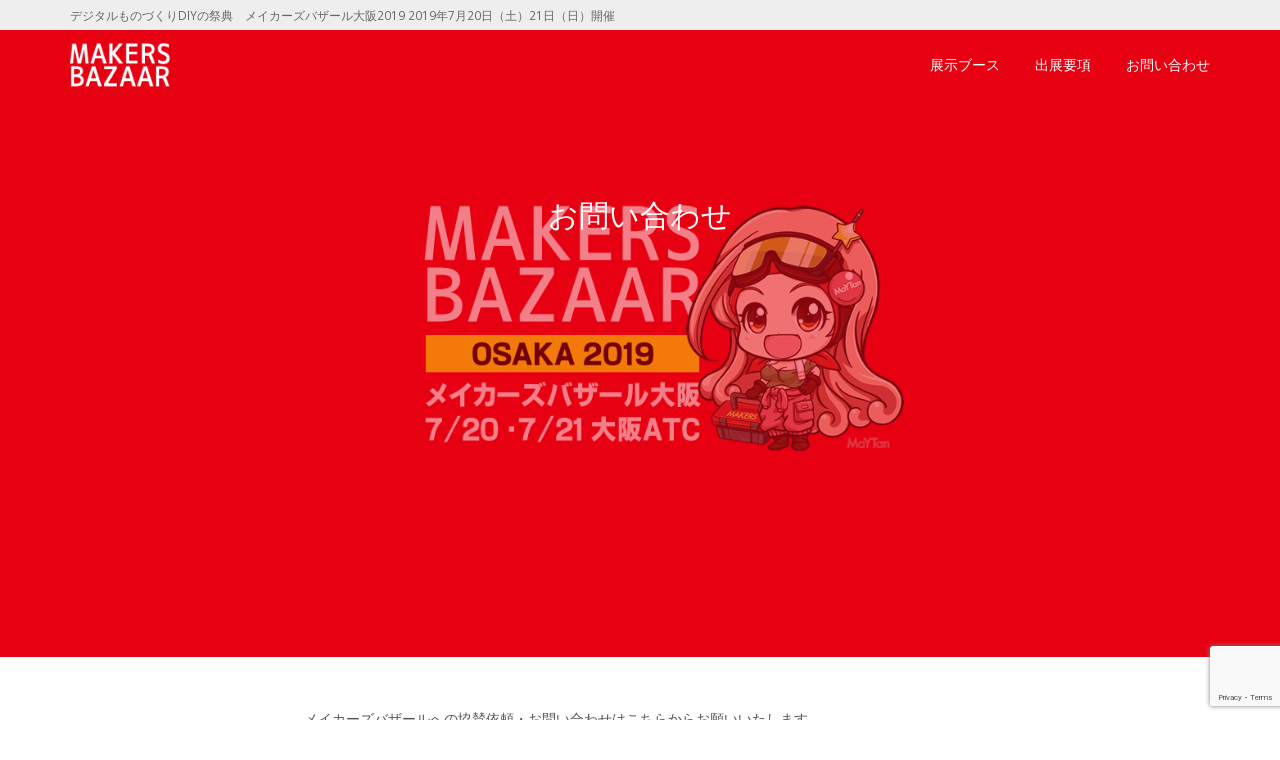

--- FILE ---
content_type: text/html; charset=UTF-8
request_url: https://makersbazaar.jp/contact/
body_size: 10595
content:
<!DOCTYPE html>
<html lang="ja" class="no-js">
<head>
<meta charset="UTF-8">
<meta name="viewport" content="width=device-width">
<meta http-equiv="X-UA-Compatible" content="IE=edge">
<link rel="profile" href="http://gmpg.org/xfn/11">
<link rel="pingback" href="https://makersbazaar.jp/xmlrpc.php">
<!--[if lt IE 9]>
	<script src="https://makersbazaar.jp/wp-content/themes/alchem/js/html5.js"></script>
	<![endif]-->
<title>お問い合わせ &#8211; メイカーズバザール大阪2019</title>
<meta name='robots' content='max-image-preview:large' />
<link rel='dns-prefetch' href='//webfonts.xserver.jp' />
<link rel='dns-prefetch' href='//www.googletagmanager.com' />
<link rel='dns-prefetch' href='//www.google.com' />
<link rel='dns-prefetch' href='//fonts.googleapis.com' />
<link rel='dns-prefetch' href='//s.w.org' />
<link rel='dns-prefetch' href='//v0.wordpress.com' />
<link rel="alternate" type="application/rss+xml" title="メイカーズバザール大阪2019 &raquo; フィード" href="https://makersbazaar.jp/feed/" />
<link rel="alternate" type="application/rss+xml" title="メイカーズバザール大阪2019 &raquo; コメントフィード" href="https://makersbazaar.jp/comments/feed/" />
		<script type="text/javascript">
			window._wpemojiSettings = {"baseUrl":"https:\/\/s.w.org\/images\/core\/emoji\/13.0.1\/72x72\/","ext":".png","svgUrl":"https:\/\/s.w.org\/images\/core\/emoji\/13.0.1\/svg\/","svgExt":".svg","source":{"concatemoji":"https:\/\/makersbazaar.jp\/wp-includes\/js\/wp-emoji-release.min.js?ver=5.7.14"}};
			!function(e,a,t){var n,r,o,i=a.createElement("canvas"),p=i.getContext&&i.getContext("2d");function s(e,t){var a=String.fromCharCode;p.clearRect(0,0,i.width,i.height),p.fillText(a.apply(this,e),0,0);e=i.toDataURL();return p.clearRect(0,0,i.width,i.height),p.fillText(a.apply(this,t),0,0),e===i.toDataURL()}function c(e){var t=a.createElement("script");t.src=e,t.defer=t.type="text/javascript",a.getElementsByTagName("head")[0].appendChild(t)}for(o=Array("flag","emoji"),t.supports={everything:!0,everythingExceptFlag:!0},r=0;r<o.length;r++)t.supports[o[r]]=function(e){if(!p||!p.fillText)return!1;switch(p.textBaseline="top",p.font="600 32px Arial",e){case"flag":return s([127987,65039,8205,9895,65039],[127987,65039,8203,9895,65039])?!1:!s([55356,56826,55356,56819],[55356,56826,8203,55356,56819])&&!s([55356,57332,56128,56423,56128,56418,56128,56421,56128,56430,56128,56423,56128,56447],[55356,57332,8203,56128,56423,8203,56128,56418,8203,56128,56421,8203,56128,56430,8203,56128,56423,8203,56128,56447]);case"emoji":return!s([55357,56424,8205,55356,57212],[55357,56424,8203,55356,57212])}return!1}(o[r]),t.supports.everything=t.supports.everything&&t.supports[o[r]],"flag"!==o[r]&&(t.supports.everythingExceptFlag=t.supports.everythingExceptFlag&&t.supports[o[r]]);t.supports.everythingExceptFlag=t.supports.everythingExceptFlag&&!t.supports.flag,t.DOMReady=!1,t.readyCallback=function(){t.DOMReady=!0},t.supports.everything||(n=function(){t.readyCallback()},a.addEventListener?(a.addEventListener("DOMContentLoaded",n,!1),e.addEventListener("load",n,!1)):(e.attachEvent("onload",n),a.attachEvent("onreadystatechange",function(){"complete"===a.readyState&&t.readyCallback()})),(n=t.source||{}).concatemoji?c(n.concatemoji):n.wpemoji&&n.twemoji&&(c(n.twemoji),c(n.wpemoji)))}(window,document,window._wpemojiSettings);
		</script>
		<style type="text/css">
img.wp-smiley,
img.emoji {
	display: inline !important;
	border: none !important;
	box-shadow: none !important;
	height: 1em !important;
	width: 1em !important;
	margin: 0 .07em !important;
	vertical-align: -0.1em !important;
	background: none !important;
	padding: 0 !important;
}
</style>
	<link rel='stylesheet' id='wp-block-library-css'  href='https://makersbazaar.jp/wp-includes/css/dist/block-library/style.min.css?ver=5.7.14' type='text/css' media='all' />
<style id='wp-block-library-inline-css' type='text/css'>
.has-text-align-justify{text-align:justify;}
</style>
<link rel='stylesheet' id='contact-form-7-css'  href='https://makersbazaar.jp/wp-content/plugins/contact-form-7/includes/css/styles.css?ver=5.4' type='text/css' media='all' />
<link rel='stylesheet' id='font-awesome-css'  href='https://makersbazaar.jp/wp-content/plugins/magee-shortcodes/assets/font-awesome/css/font-awesome.css?ver=4.4.0' type='text/css' media='' />
<link rel='stylesheet' id='bootstrap-css'  href='https://makersbazaar.jp/wp-content/plugins/magee-shortcodes/assets/bootstrap/css/bootstrap.min.css?ver=3.3.4' type='text/css' media='' />
<link rel='stylesheet' id='prettyPhoto-css'  href='https://makersbazaar.jp/wp-content/plugins/magee-shortcodes/assets/css/prettyPhoto.css?ver=5.7.14' type='text/css' media='' />
<link rel='stylesheet' id='classycountdown-css'  href='https://makersbazaar.jp/wp-content/plugins/magee-shortcodes/assets/jquery-countdown/jquery.classycountdown.css?ver=1.1.0' type='text/css' media='' />
<link rel='stylesheet' id='twentytwenty-css'  href='https://makersbazaar.jp/wp-content/plugins/magee-shortcodes/assets/css/twentytwenty.css?ver=5.7.14' type='text/css' media='' />
<link rel='stylesheet' id='audioplayer-css'  href='https://makersbazaar.jp/wp-content/plugins/magee-shortcodes/assets/css/audioplayer.css?ver=5.7.14' type='text/css' media='' />
<link rel='stylesheet' id='weather-icons-css'  href='https://makersbazaar.jp/wp-content/plugins/magee-shortcodes/assets/weathericons/css/weather-icons.min.css?ver=5.7.14' type='text/css' media='' />
<link rel='stylesheet' id='animate-css'  href='https://makersbazaar.jp/wp-content/plugins/magee-shortcodes/assets/css/animate.css?ver=5.7.14' type='text/css' media='' />
<link rel='stylesheet' id='magee-shortcode-css'  href='https://makersbazaar.jp/wp-content/plugins/magee-shortcodes/assets/css/shortcode.css?ver=1.6.0' type='text/css' media='' />
<link rel='stylesheet' id='ewd-ufaq-style-css'  href='https://makersbazaar.jp/wp-content/plugins/ultimate-faqs/css/ewd-ufaq-styles.css?ver=5.7.14' type='text/css' media='all' />
<link rel='stylesheet' id='ewd-ufaq-rrssb-css'  href='https://makersbazaar.jp/wp-content/plugins/ultimate-faqs/css/rrssb-min.css?ver=5.7.14' type='text/css' media='all' />
<link rel='stylesheet' id='alchem-google-fonts-cuprum-Playfair-Display-Dancing-Script-css'  href='//fonts.googleapis.com/css?family=Cuprum%7CPlayfair+Display%7CDancing+Script&#038;ver=5.7.14' type='text/css' media='' />
<link rel='stylesheet' id='alchem-Open-Sans-css'  href='//fonts.googleapis.com/css?family=Open+Sans%3A300%2C400%2C700&#038;ver=5.7.14' type='text/css' media='' />
<link rel='stylesheet' id='alchem-bootstrap-css'  href='https://makersbazaar.jp/wp-content/themes/alchem/plugins/bootstrap/css/bootstrap.css?ver=5.7.14' type='text/css' media='' />
<link rel='stylesheet' id='alchem-font-awesome-css'  href='https://makersbazaar.jp/wp-content/themes/alchem/plugins/font-awesome/css/font-awesome.min.css?ver=4.3.0' type='text/css' media='' />
<link rel='stylesheet' id='alchem-animate-css'  href='https://makersbazaar.jp/wp-content/themes/alchem/plugins/animate.css?ver=5.7.14' type='text/css' media='' />
<link rel='stylesheet' id='alchem-prettyPhoto-css'  href='https://makersbazaar.jp/wp-content/themes/alchem/css/prettyPhoto.css?ver=5.7.14' type='text/css' media='' />
<link rel='stylesheet' id='owl.carousel-css'  href='https://makersbazaar.jp/wp-content/themes/alchem/plugins/owl-carousel/assets/owl.carousel.css?ver=2.2.0' type='text/css' media='' />
<link rel='stylesheet' id='alchem-custom-css'  href='https://makersbazaar.jp/wp-content/themes/alchem/css/custom.css?ver=5.7.14' type='text/css' media='' />
<link rel='stylesheet' id='alchem-customize-css'  href='https://makersbazaar.jp/wp-content/themes/alchem/css/customize.css?ver=5.7.14' type='text/css' media='' />
<link rel='stylesheet' id='alchem-shortcode-css'  href='https://makersbazaar.jp/wp-content/themes/alchem/css/shortcode.css?ver=1.4.7' type='text/css' media='' />
<link rel='stylesheet' id='alchem-woocommerce-css'  href='https://makersbazaar.jp/wp-content/themes/alchem/css/woo.css?ver=5.7.14' type='text/css' media='' />
<link rel='stylesheet' id='alchem-style-css'  href='https://makersbazaar.jp/wp-content/themes/alchem/style.css?ver=5.7.14' type='text/css' media='all' />
<style id='alchem-style-inline-css' type='text/css'>
body{ font-size:14px}#menu-main > li > a > span{ font-size:14px}#menu-main li li a span{ font-size:14px}.breadcrumb-nav span,.breadcrumb-nav a{ font-size:14px}.widget-area .widget-title{ font-size:16px}.footer-widget-area .widget-title{ font-size:16px}h1{ font-size:36px}h2{ font-size:30px}h3{ font-size:24px}h4{ font-size:20px}h5{ font-size:18px}h6{ font-size:16px}.site-tagline{ font-size:14px}.entry-meta li,.entry-meta li a,.entry-meta span{ font-size:14px}.page-title h1{ font-size:30px}.page-title h3{ font-size:14px}.post-pagination li a{ font-size:14px}.fxd-header {
		background-color: rgba(255,255,255,0.5);
		}@media (min-width: 1200px){
			.container {
			  width: 1170pxpx;
			  }
			}
.top-bar{background-color:#eee;}.top-bar{display:block;}.top-bar-info{color:#666666;}.site-name,.site-tagline{display: none;}footer .footer-info-area{background-color:#666666}.fxd-header .site-nav > ul > li a{color:#333333;}.page-title-bar h1,.page-title-bar a,.page-title-bar span{color:#ffffff !important;}.header-style-1 .main-header,.header-style-2 .main-header-bottom{background-color:#e70012;}@media (min-width: 920px) {
							  .main-header .site-nav > ul > li > a {
								padding-top: 0px;
							  }
							  }@media (min-width: 920px) {
							  .main-header .site-nav > ul > li > a{
								  padding-bottom:0px;
								  } 
								  }.fxd-header{background-color: rgba(255,255,255,0.5);}
.fxd-header .site-nav > ul > li > a {font-size:14px;}
.fxd-header img.site-logo{ margin-right:10px;}
.fxd-header img.site-logo{ margin-bottom:10px;}
.site-nav li ul{width:150px}@media screen and (min-width: 919px){
		.main-header .site-nav > ul > li > a{line-height:70px;}

		.site-nav > ul > li a{ border-bottom:2px solid transparent; }

		}@media screen and (max-width: 919px){
	.site-nav-toggle {
		display: block;
	}
	.site-nav {
		display: none;
		width: 100%;
		margin-top: 0;
		background-color: #fff;
	}
	.site-nav > ul > li {
		float: none;
		overflow: hidden;
	}
	.site-nav > ul > li + li {
		margin-left: 0;
	}
	.site-nav > ul > li a {
		line-height: 50px;
	}
	.site-nav > ul > li i {
	line-height: 50px;
    } 
	.site-nav li > ul {
		position: static;
		margin-left: 20px;
		z-index: 999;
		width: auto;
		background-color: transparent;
	}
	.site-nav li ul li > a {
		color: #555;
	}
	.site-nav li ul li:hover > a {
		color: #19cbcf;
	}
	.search-form {
		display: none;
		margin: 25px 0 15px;
	}
	header {
		min-height: 65px;
	}
	.site-logo {
		height: 50px;
	}
	.site-name {
		margin: 0;
		font-size: 24px;
		font-weight: normal;
	}
}.page-title-bar{
background-image: url(https://makersbazaar.jp/wp-content/uploads/2019/05/bg_makerbazzar_o.png);
-webkit-background-size: cover;
								-moz-background-size: cover;
								-o-background-size: cover;
								background-size: cover;
background-repeat:repeat;}
.page-title-bar{
		padding-top:200px;
		padding-bottom:420px;
		}@media (min-width: 992px) {
			 .left-aside .col-main,
		.right-aside .col-main {
			width: 75%;
			 }
.left-aside .col-main {
			left: 25%; 
		}
.left-aside .col-aside-left {
			right: 75%; 
		}
.left-aside .col-aside-left,
		.right-aside .col-aside-right {
			width: 25%;
		   }

		 }@media (min-width: 992px) {
			.both-aside .col-main {
		width: 60%;
	    }
.both-aside .col-aside-left {
			width: 20%;
		}
.both-aside .col-aside-left {
			right: 60%;
		}
.both-aside .col-aside-right {
			width: 20%;
		}
.both-aside .col-main {
			left: 20%; 
		}
.both-aside .col-aside-right {
			width: 20%;
		}

			}.footer-widget-area{

	                           padding-top:60px;

							   padding-bottom:40px;

							   }.footer-info-area{

	                           padding-top:;

							   padding-bottom:;

							   }.footer-sns i {
		color:#c5c7c9
		}.footer-sns a {
		border-radius: 10px;
        -moz-border-radius: 10px;
        -webkit-border-radius: 10px;
		}.carousel-caption,.carousel-caption p{color:#000000;}.carousel-caption h1,
	.carousel-caption h2,
	.carousel-caption h3,
	.carousel-caption h4,
	.carousel-caption h5,
	.carousel-caption h6{color:#000000;}.carousel-caption p{font-size:14px;}.carousel-caption p{text-align:left;}#alchem-home-sections .alchem-home-section-0{
				background-color:#e70012;
				background-image:url();
				padding-top:200px;
				padding-bottom:160px;
				}
#alchem-home-sections .alchem-home-section-0,.alchem-home-section-0 p,.alchem-home-section-0 span,.alchem-home-section-0 h1,.alchem-home-section-0 h2,.alchem-home-section-0 div,.alchem-home-section-0 li,.alchem-home-section-0 i{
				color:#ffffff;
				}
#alchem-home-sections .alchem-home-section-0 a.magee-btn-normal{ color:#ffffff;border-color: #ffffff;}#alchem-home-sections .alchem-home-section-0 .owl-theme .owl-dots .owl-dot.active, #alchem-home-sections .alchem-home-section-0 .owl-theme .owl-dots .owl-dot:hover{background-color:#ffffff;}#alchem-home-sections .alchem-home-section-0 .owl-theme .owl-dots .owl-dot{border: 2px solid #ffffff;}#alchem-home-sections .alchem-home-section-1{
				background-color:;
				background-image:url();
				padding-top:20px;
				padding-bottom:20px;
				}
#alchem-home-sections .alchem-home-section-1,.alchem-home-section-1 p,.alchem-home-section-1 span,.alchem-home-section-1 h1,.alchem-home-section-1 h2,.alchem-home-section-1 div,.alchem-home-section-1 li,.alchem-home-section-1 i{
				color:;
				}
#alchem-home-sections .alchem-home-section-1 a.magee-btn-normal{ color:;border-color: ;}#alchem-home-sections .alchem-home-section-1 .owl-theme .owl-dots .owl-dot.active, #alchem-home-sections .alchem-home-section-1 .owl-theme .owl-dots .owl-dot:hover{background-color:;}#alchem-home-sections .alchem-home-section-1 .owl-theme .owl-dots .owl-dot{border: 2px solid ;}#alchem-home-sections .alchem-home-section-3{
				background-color:#f1f0eb;
				background-image:url();
				padding-top:50px;
				padding-bottom:50px;
				}
#alchem-home-sections .alchem-home-section-3,.alchem-home-section-3 p,.alchem-home-section-3 span,.alchem-home-section-3 h1,.alchem-home-section-3 h2,.alchem-home-section-3 div,.alchem-home-section-3 li,.alchem-home-section-3 i{
				color:;
				}
#alchem-home-sections .alchem-home-section-3 a.magee-btn-normal{ color:;border-color: ;}#alchem-home-sections .alchem-home-section-3 .owl-theme .owl-dots .owl-dot.active, #alchem-home-sections .alchem-home-section-3 .owl-theme .owl-dots .owl-dot:hover{background-color:;}#alchem-home-sections .alchem-home-section-3 .owl-theme .owl-dots .owl-dot{border: 2px solid ;}#alchem-home-sections .alchem-home-section-4{
				background-color:#ffffff;
				background-image:url();
				padding-top:60px;
				padding-bottom:50px;
				}
#alchem-home-sections .alchem-home-section-4,.alchem-home-section-4 p,.alchem-home-section-4 span,.alchem-home-section-4 h1,.alchem-home-section-4 h2,.alchem-home-section-4 div,.alchem-home-section-4 li,.alchem-home-section-4 i{
				color:#000000;
				}
#alchem-home-sections .alchem-home-section-4 a.magee-btn-normal{ color:#000000;border-color: #000000;}#alchem-home-sections .alchem-home-section-4 .owl-theme .owl-dots .owl-dot.active, #alchem-home-sections .alchem-home-section-4 .owl-theme .owl-dots .owl-dot:hover{background-color:#000000;}#alchem-home-sections .alchem-home-section-4 .owl-theme .owl-dots .owl-dot{border: 2px solid #000000;}#alchem-home-sections .alchem-home-section-9{
				background-color:#ffffff;
				background-image:url();
				padding-top:20px;
				padding-bottom:30px;
				}
#alchem-home-sections .alchem-home-section-9,.alchem-home-section-9 p,.alchem-home-section-9 span,.alchem-home-section-9 h1,.alchem-home-section-9 h2,.alchem-home-section-9 div,.alchem-home-section-9 li,.alchem-home-section-9 i{
				color:#ffffff;
				}
#alchem-home-sections .alchem-home-section-9 a.magee-btn-normal{ color:#ffffff;border-color: #ffffff;}#alchem-home-sections .alchem-home-section-9 .owl-theme .owl-dots .owl-dot.active, #alchem-home-sections .alchem-home-section-9 .owl-theme .owl-dots .owl-dot:hover{background-color:#ffffff;}#alchem-home-sections .alchem-home-section-9 .owl-theme .owl-dots .owl-dot{border: 2px solid #ffffff;}#alchem-home-sections .alchem-home-section-10{
				background-color:#dd0000;
				background-image:url();
				padding-top:50px;
				padding-bottom:50px;
				}
#alchem-home-sections .alchem-home-section-10,.alchem-home-section-10 p,.alchem-home-section-10 span,.alchem-home-section-10 h1,.alchem-home-section-10 h2,.alchem-home-section-10 div,.alchem-home-section-10 li,.alchem-home-section-10 i{
				color:#ffffff;
				}
#alchem-home-sections .alchem-home-section-10 a.magee-btn-normal{ color:#ffffff;border-color: #ffffff;}#alchem-home-sections .alchem-home-section-10 .owl-theme .owl-dots .owl-dot.active, #alchem-home-sections .alchem-home-section-10 .owl-theme .owl-dots .owl-dot:hover{background-color:#ffffff;}#alchem-home-sections .alchem-home-section-10 .owl-theme .owl-dots .owl-dot{border: 2px solid #ffffff;}.page-id-861 .page-title-bar{ background-image:url(https://makersbazaar.jp/wp-content/uploads/2019/05/bg_makerbazzar_o.png);}.page-id-861 .page-title-bar{ background-repeat:repeat;}#custom {
				}
</style>
<link rel='stylesheet' id='alchem-schemesss'  href='https://makersbazaar.jp/wp-content/themes/alchem/css/scheme.less?ver=1.4.7' type='text/less' media='' />
<link rel='stylesheet' id='alchem-bigvideo-css'  href='https://makersbazaar.jp/wp-content/themes/alchem/plugins/YTPlayer/css/jquery.mb.YTPlayer.min.css?ver=5.7.14' type='text/css' media='1' />
<link rel='stylesheet' id='jetpack_css-css'  href='https://makersbazaar.jp/wp-content/plugins/jetpack/css/jetpack.css?ver=9.5.5' type='text/css' media='all' />
<script type='text/javascript' src='https://makersbazaar.jp/wp-includes/js/jquery/jquery.min.js?ver=3.5.1' id='jquery-core-js'></script>
<script type='text/javascript' src='https://makersbazaar.jp/wp-includes/js/jquery/jquery-migrate.min.js?ver=3.3.2' id='jquery-migrate-js'></script>
<script type='text/javascript' src='//webfonts.xserver.jp/js/xserver.js?ver=1.2.1' id='typesquare_std-js'></script>
<script type='text/javascript' src='https://makersbazaar.jp/wp-content/plugins/magee-shortcodes/assets/js/jquery.waypoints.js?ver=2.0.5' id='waypoints-js'></script>
<script type='text/javascript' src='https://makersbazaar.jp/wp-content/plugins/magee-shortcodes/assets/jquery-countdown/jquery.countdown.min.js?ver=2.0.4' id='countdown-js'></script>
<script type='text/javascript' src='https://makersbazaar.jp/wp-content/plugins/magee-shortcodes/assets/jquery-easy-pie-chart/jquery.easypiechart.min.js?ver=2.1.7' id='easy-pie-chart-js'></script>
<script type='text/javascript' src='https://makersbazaar.jp/wp-content/plugins/magee-shortcodes/assets/js/jquery.prettyPhoto.js?ver=3.1.6' id='jquery.prettyPhoto-js'></script>
<script type='text/javascript' src='https://makersbazaar.jp/wp-content/plugins/magee-shortcodes/assets/jquery-countdown/jquery.knob.js?ver=1.2.11' id='jquery.knob-js'></script>
<script type='text/javascript' src='https://makersbazaar.jp/wp-content/plugins/magee-shortcodes/assets/jquery-countdown/jquery.throttle.js?ver=5.7.14' id='jquery.throttle-js'></script>
<script type='text/javascript' src='https://makersbazaar.jp/wp-content/plugins/magee-shortcodes/assets/jquery-countdown/jquery.classycountdown.min.js?ver=1.1.0' id='jquery.classycountdown-js'></script>
<script type='text/javascript' src='https://makersbazaar.jp/wp-content/plugins/magee-shortcodes/assets/js/jquery.event.move.js?ver=1.3.6' id='jquery.event.move-js'></script>
<script type='text/javascript' src='https://makersbazaar.jp/wp-content/plugins/magee-shortcodes/assets/js/jquery.twentytwenty.js?ver=5.7.14' id='jquery.twentytwenty-js'></script>
<script type='text/javascript' src='https://makersbazaar.jp/wp-content/plugins/magee-shortcodes/assets/js/audioplayer.js?ver=5.7.14' id='jquery-audioplayer-js'></script>
<script type='text/javascript' src='https://makersbazaar.jp/wp-content/plugins/magee-shortcodes/assets/js/chart.min.js?ver=2.1.4' id='chart.min-js'></script>
<script type='text/javascript' src='https://makersbazaar.jp/wp-content/themes/alchem/plugins/less.min.js?ver=2.5.1' id='alchem-less-js'></script>
<script type='text/javascript' src='https://makersbazaar.jp/wp-content/themes/alchem/js/respond.min.js?ver=2.0.0' id='alchem-respond-js'></script>
<script type='text/javascript' src='https://makersbazaar.jp/wp-content/themes/alchem/js/jquery.nav.js?ver=3.0.0' id='alchem-nav-js'></script>
<script type='text/javascript' src='https://www.googletagmanager.com/gtag/js?id=UA-178438275-1' id='google_gtagjs-js' async></script>
<script type='text/javascript' id='google_gtagjs-js-after'>
window.dataLayer = window.dataLayer || [];function gtag(){dataLayer.push(arguments);}
gtag("js", new Date());
gtag("set", "developer_id.dZTNiMT", true);
gtag("config", "UA-178438275-1", {"anonymize_ip":true});
</script>
<link rel="https://api.w.org/" href="https://makersbazaar.jp/wp-json/" /><link rel="alternate" type="application/json" href="https://makersbazaar.jp/wp-json/wp/v2/pages/861" /><link rel="EditURI" type="application/rsd+xml" title="RSD" href="https://makersbazaar.jp/xmlrpc.php?rsd" />
<link rel="wlwmanifest" type="application/wlwmanifest+xml" href="https://makersbazaar.jp/wp-includes/wlwmanifest.xml" /> 
<meta name="generator" content="WordPress 5.7.14" />
<link rel="canonical" href="https://makersbazaar.jp/contact/" />
<link rel='shortlink' href='https://wp.me/PaVNVI-dT' />
<link rel="alternate" type="application/json+oembed" href="https://makersbazaar.jp/wp-json/oembed/1.0/embed?url=https%3A%2F%2Fmakersbazaar.jp%2Fcontact%2F" />
<link rel="alternate" type="text/xml+oembed" href="https://makersbazaar.jp/wp-json/oembed/1.0/embed?url=https%3A%2F%2Fmakersbazaar.jp%2Fcontact%2F&#038;format=xml" />
<meta name="generator" content="Site Kit by Google 1.29.0" />    <script type="text/javascript">
        var ajaxurl = 'https://makersbazaar.jp/wp-admin/admin-ajax.php';
    </script>
<style type='text/css'>h1,h2,h3,.entry-title{ font-family: "新ゴ B" !important;}h4,h5,h6{ font-family: "新ゴ B" !important;}.hentry,.entry-content p,.post-inner.entry-content p{ font-family: "新ゴ R" !important;}strong,b{ font-family: "新ゴ B" !important;}</style><style type='text/css'>img#wpstats{display:none}</style>
<!-- Jetpack Open Graph Tags -->
<meta property="og:type" content="article" />
<meta property="og:title" content="お問い合わせ" />
<meta property="og:url" content="https://makersbazaar.jp/contact/" />
<meta property="og:description" content="メイカーズバザールへの協賛依頼・お問い合わせはこちらからお願いいたします。  " />
<meta property="article:published_time" content="2014-11-05T21:58:59+00:00" />
<meta property="article:modified_time" content="2019-05-07T03:20:12+00:00" />
<meta property="og:site_name" content="メイカーズバザール大阪2019" />
<meta property="og:image" content="https://makersbazaar.jp/wp-content/uploads/2019/04/tlbn_makerbazzar_may.png" />
<meta property="og:image:width" content="640" />
<meta property="og:image:height" content="350" />
<meta property="og:locale" content="ja_JP" />
<meta name="twitter:text:title" content="お問い合わせ" />
<meta name="twitter:image" content="https://makersbazaar.jp/wp-content/uploads/2019/04/tlbn_makerbazzar_may.png?w=640" />
<meta name="twitter:card" content="summary_large_image" />

<!-- End Jetpack Open Graph Tags -->
			<link rel="stylesheet" type="text/css" id="wp-custom-css" href="https://makersbazaar.jp/?custom-css=fec3c5a098" />
		</head>
<body class="page-template-default page page-id-861">
<div class="wrapper ">
<div class="top-wrap">
      <header class="header-style-1 header-wrap overlay logo-left">
                    <div class="top-bar">
                <div class="container">
                    <div class="top-bar-left alchem_display_top_bar">
                          <div class="top-bar-info">デジタルものづくりDIYの祭典　メイカーズバザール大阪2019
 2019年7月20日（土）21日（日）開催</div>                    </div>
                    <div class="top-bar-right">
                                        </div>
                </div>
				<div class="clear"></div>
            </div>
                        
                         
            <div class="main-header ">
                <div class="container">
                    <div class="logo-box alchem_header_style alchem_default_logo">
                  <a href="https://makersbazaar.jp/">
                                            <img class="site-logo normal_logo" alt="メイカーズバザール大阪2019" src="https://makersbazaar.jp/wp-content/uploads/2019/04/logo_makers-1.png" />
                                            					<img src="https://makersbazaar.jp/wp-content/uploads/2019/04/logo_makers_b.png" alt="メイカーズバザール大阪2019" style="width:40px;max-height:40px; " class="site-logo retina_logo" />
					                     </a>
                        <div class="name-box">
                            <a href="https://makersbazaar.jp/"><h1 class="site-name">メイカーズバザール大阪2019</h1></a>
                            <span class="site-tagline"></span>
                        </div>
                    </div>
                    <button class="site-nav-toggle">
                        <span class="sr-only">Toggle navigation</span>
                        <i class="fa fa-bars fa-2x"></i>
                    </button>
                    <nav class="site-nav" role="navigation">
                    <ul id="menu-main" class="main-nav"><li id="menu-item-1588" class="menu-item menu-item-type-post_type menu-item-object-page menu-item-1588"><a href="https://makersbazaar.jp/booth/"><span class="menu-item-label">展示ブース</span></a></li>
<li id="menu-item-1393" class="menu-item menu-item-type-post_type menu-item-object-page menu-item-1393"><a href="https://makersbazaar.jp/guidelines/"><span class="menu-item-label">出展要項</span></a></li>
<li id="menu-item-258" class="menu-item menu-item-type-post_type menu-item-object-page current-menu-item page_item page-item-861 current_page_item menu-item-258"><a title="Page with sidebar demo" href="https://makersbazaar.jp/contact/" aria-current="page"><span class="menu-item-label">お問い合わせ</span></a></li>
</ul>                    </nav>
                </div>
            </div>
                                   <!-- sticky header -->
           <div class="fxd-header logo-left">
                <div class="container">
                    <div class="logo-box text-left alchem_header_style alchem_default_logo">
                        <a href="https://makersbazaar.jp/">
                    
                                            <img class="site-logo normal_logo" alt="メイカーズバザール大阪2019" src="https://makersbazaar.jp/wp-content/uploads/2019/04/logo_makers_b.png" />
                                          
                       					<img src="https://makersbazaar.jp/wp-content/uploads/2019/04/logo_makers_b.png" alt="メイカーズバザール大阪2019" style="width:;max-height:; " class="site-logo retina_logo" />
					                     </a>
                        <div class="name-box">
                            <a href="https://makersbazaar.jp/"><h1 class="site-name">メイカーズバザール大阪2019</h1></a>
                            <span class="site-tagline"></span>
                        </div>
                    </div>
                    <button class="site-nav-toggle">
                        <span class="sr-only">Toggle navigation</span>
                        <i class="fa fa-bars fa-2x"></i>
                    </button>
                    <nav class="site-nav" role="navigation">
                        <ul id="menu-main" class="main-nav"><li class="menu-item menu-item-type-post_type menu-item-object-page menu-item-1588"><a href="https://makersbazaar.jp/booth/"><span class="menu-item-label">展示ブース</span></a></li>
<li class="menu-item menu-item-type-post_type menu-item-object-page menu-item-1393"><a href="https://makersbazaar.jp/guidelines/"><span class="menu-item-label">出展要項</span></a></li>
<li class="menu-item menu-item-type-post_type menu-item-object-page current-menu-item page_item page-item-861 current_page_item menu-item-258"><a title="Page with sidebar demo" href="https://makersbazaar.jp/contact/" aria-current="page"><span class="menu-item-label">お問い合わせ</span></a></li>
</ul>                    </nav>
                </div>
            </div>
                                     
            <div class="clear"></div>
        </header>  </div>
<div id="post-861" class="post-861 page type-page status-publish has-post-thumbnail hentry">
<section class="page-title-bar title-center no-subtitle ">
            <div class="container alchem_enable_page_title_bar">
                <hgroup class="page-title text-light">
                    <h1>お問い合わせ</h1>
                </hgroup>
                                                <div class="clearfix"></div>            
            </div>
        </section>
   
 <div class="post-wrap">
            <div class="container">
                <div class="page-inner row both-aside">
                        <div class="col-main">
             
			<div class="entry-content">
  <p>メイカーズバザールへの協賛依頼・お問い合わせはこちらからお願いいたします。</p>
<address> </address>
<div role="form" class="wpcf7" id="wpcf7-f922-p861-o1" lang="ja" dir="ltr">
<div class="screen-reader-response"><p role="status" aria-live="polite" aria-atomic="true"></p> <ul></ul></div>
<form action="/contact/#wpcf7-f922-p861-o1" method="post" class="wpcf7-form init" novalidate="novalidate" data-status="init">
<div style="display: none;">
<input type="hidden" name="_wpcf7" value="922" />
<input type="hidden" name="_wpcf7_version" value="5.4" />
<input type="hidden" name="_wpcf7_locale" value="ja" />
<input type="hidden" name="_wpcf7_unit_tag" value="wpcf7-f922-p861-o1" />
<input type="hidden" name="_wpcf7_container_post" value="861" />
<input type="hidden" name="_wpcf7_posted_data_hash" value="" />
<input type="hidden" name="_wpcf7_recaptcha_response" value="" />
</div>
<table class="inquiry">
<tr>
<th>
<span class="haveto">必須</span><span>お名前</span>
</th>
<td>
<span class="wpcf7-form-control-wrap your-name"><input type="text" name="your-name" value="" size="40" class="wpcf7-form-control wpcf7-text wpcf7-validates-as-required textsp" aria-required="true" aria-invalid="false" placeholder="大阪太朗" /></span>
</td>
</tr>
<tr>
<th>
<span class="haveto">必須</span><span>メールアドレス</span>
</th>
<td><span class="wpcf7-form-control-wrap your-email"><input type="email" name="your-email" value="" size="40" class="wpcf7-form-control wpcf7-text wpcf7-email wpcf7-validates-as-required wpcf7-validates-as-email mailsp" aria-required="true" aria-invalid="false" placeholder="info@makersbazaar.jp" /></span></td>
</tr>
<tr>
<th>
<span class="any">任意</span><span>電話番号</span>
</th>
<td>
<span class="wpcf7-form-control-wrap your-tel"><input type="tel" name="your-tel" value="" size="40" class="wpcf7-form-control wpcf7-text wpcf7-tel wpcf7-validates-as-tel tel" aria-invalid="false" placeholder="090-1111-2222" /></span>
</td>
</tr>
<tr>
<th>
<span class="haveto">必須</span><span>お問い合わせ内容</span>
</th>
<td>
<span class="wpcf7-form-control-wrap your-message"><textarea name="your-message" cols="40" rows="10" class="wpcf7-form-control wpcf7-textarea wpcf7-validates-as-required content" aria-required="true" aria-invalid="false"></textarea></span>
</td>
</tr>
</table>
<p><span class="wpcf7-form-control-wrap acceptance-442"><span class="wpcf7-form-control wpcf7-acceptance"><span class="wpcf7-list-item"><input type="checkbox" name="acceptance-442" value="1" aria-invalid="false" class="spam1" /></span></span></span>スパムメール防止のため、こちらのチェックボックスにチェックを入れてから送信してください。<br />
<input type="submit" value="上記の内容で送信する" class="wpcf7-form-control wpcf7-submit" id="formbtn" /></p>
<div class="wpcf7-response-output" aria-hidden="true"></div></form></div>
    
  <div class="comments-area text-left">
      </div>
</div>
<!-- .entry-content -->

		                        </div>
                               <div class="col-aside-left">
                        <aside class="blog-side left text-left">
                            <div class="widget-area">
                                                        </div>
                        </aside>
                    </div>
                                
                    <div class="col-aside-right">
                        <div class="widget-area">
                                                       </div>
                    </div>
                                 </div>
                </div>
            </div>
      </div>
 <!--Footer-->
         <footer class="">
                    <div class="footer-widget-area">
                <div class="container alchem_display_footer_widgets">
                    <div class="row">
                                        <div class="col-md-6">
                    <div id="text-8" class="widget widget-box widget_text"><h2 class="widget-title">メイカーズバザール大阪2019</h2>			<div class="textwidget"><h4 class="vc_custom_heading heading-alt">DIYデジタルモノづくりイベント</h4>
<p>デジタルものづくりDIYの祭典　メイカーズバザール大阪2019<br />MAKERS BAZAAR OSAKA 2019年7月20日（土）21日（日）開催</p>
</div>
		<span class="seperator extralight-border"></span></div>                    </div>
                    
                                        <div class="col-md-6">
                    <div id="text-9" class="widget widget-box widget_text">			<div class="textwidget"><p>主催：メイカーズバザール実行委員会<br />
<a href="https://code4.osaka">Code for OSAKA</a>　<a href="https://teqs.jp/">ソフト産業プラザTEQS</a>　<a href="">ロイスエンタテインメント</a>で構成されております<br />
運営事務局：<a href="https://code4.osaka">Code for OSAKA</a><br />
後援：大阪市　Robo＆Pease</p>
</div>
		<span class="seperator extralight-border"></span></div>                    </div>
                    
                                        </div>
                </div>
            </div>
                        
            <div class="footer-info-area">
                <div class="container text-center alchem_footer_social_icon_1"> 
                 <ul class="footer-sns"><li><a target="_blank" rel="" href="#" data-placement="top" data-toggle="tooltip" title="Facebook"><i class="fa fa-facebook"></i></a></li><li><a target="_blank" rel="" href="#" data-placement="top" data-toggle="tooltip" title="Twitter"><i class="fa fa-twitter"></i></a></li><li><a target="_blank" rel="" href="?page_id=861" data-placement="top" data-toggle="tooltip" title="Email"><i class="fa fa-envelope"></i></a></li></ul>                    <div class="clearfix"></div>
                                        
                    <div class="site-info">
                    Powered by <a href="http://wordpress.org/" target="_blank">WordPress</a>. Designed by <a href="http://www.mageewp.com/" target="_blank">Magee Themes</a>.                    </div>
                    
                </div>
            </div>          
        </footer>
    </div>  
    <script type='text/javascript' src='https://makersbazaar.jp/wp-includes/js/dist/vendor/wp-polyfill.min.js?ver=7.4.4' id='wp-polyfill-js'></script>
<script type='text/javascript' id='wp-polyfill-js-after'>
( 'fetch' in window ) || document.write( '<script src="https://makersbazaar.jp/wp-includes/js/dist/vendor/wp-polyfill-fetch.min.js?ver=3.0.0"></scr' + 'ipt>' );( document.contains ) || document.write( '<script src="https://makersbazaar.jp/wp-includes/js/dist/vendor/wp-polyfill-node-contains.min.js?ver=3.42.0"></scr' + 'ipt>' );( window.DOMRect ) || document.write( '<script src="https://makersbazaar.jp/wp-includes/js/dist/vendor/wp-polyfill-dom-rect.min.js?ver=3.42.0"></scr' + 'ipt>' );( window.URL && window.URL.prototype && window.URLSearchParams ) || document.write( '<script src="https://makersbazaar.jp/wp-includes/js/dist/vendor/wp-polyfill-url.min.js?ver=3.6.4"></scr' + 'ipt>' );( window.FormData && window.FormData.prototype.keys ) || document.write( '<script src="https://makersbazaar.jp/wp-includes/js/dist/vendor/wp-polyfill-formdata.min.js?ver=3.0.12"></scr' + 'ipt>' );( Element.prototype.matches && Element.prototype.closest ) || document.write( '<script src="https://makersbazaar.jp/wp-includes/js/dist/vendor/wp-polyfill-element-closest.min.js?ver=2.0.2"></scr' + 'ipt>' );( 'objectFit' in document.documentElement.style ) || document.write( '<script src="https://makersbazaar.jp/wp-includes/js/dist/vendor/wp-polyfill-object-fit.min.js?ver=2.3.4"></scr' + 'ipt>' );
</script>
<script type='text/javascript' src='https://makersbazaar.jp/wp-includes/js/dist/hooks.min.js?ver=d0188aa6c336f8bb426fe5318b7f5b72' id='wp-hooks-js'></script>
<script type='text/javascript' src='https://makersbazaar.jp/wp-includes/js/dist/i18n.min.js?ver=6ae7d829c963a7d8856558f3f9b32b43' id='wp-i18n-js'></script>
<script type='text/javascript' id='wp-i18n-js-after'>
wp.i18n.setLocaleData( { 'text direction\u0004ltr': [ 'ltr' ] } );
</script>
<script type='text/javascript' src='https://makersbazaar.jp/wp-includes/js/dist/vendor/lodash.min.js?ver=4.17.21' id='lodash-js'></script>
<script type='text/javascript' id='lodash-js-after'>
window.lodash = _.noConflict();
</script>
<script type='text/javascript' src='https://makersbazaar.jp/wp-includes/js/dist/url.min.js?ver=7c99a9585caad6f2f16c19ecd17a86cd' id='wp-url-js'></script>
<script type='text/javascript' id='wp-api-fetch-js-translations'>
( function( domain, translations ) {
	var localeData = translations.locale_data[ domain ] || translations.locale_data.messages;
	localeData[""].domain = domain;
	wp.i18n.setLocaleData( localeData, domain );
} )( "default", {"translation-revision-date":"2025-10-03 12:48:34+0000","generator":"GlotPress\/4.0.1","domain":"messages","locale_data":{"messages":{"":{"domain":"messages","plural-forms":"nplurals=1; plural=0;","lang":"ja_JP"},"You are probably offline.":["\u73fe\u5728\u30aa\u30d5\u30e9\u30a4\u30f3\u306e\u3088\u3046\u3067\u3059\u3002"],"Media upload failed. If this is a photo or a large image, please scale it down and try again.":["\u30e1\u30c7\u30a3\u30a2\u306e\u30a2\u30c3\u30d7\u30ed\u30fc\u30c9\u306b\u5931\u6557\u3057\u307e\u3057\u305f\u3002 \u5199\u771f\u307e\u305f\u306f\u5927\u304d\u306a\u753b\u50cf\u306e\u5834\u5408\u306f\u3001\u7e2e\u5c0f\u3057\u3066\u3082\u3046\u4e00\u5ea6\u304a\u8a66\u3057\u304f\u3060\u3055\u3044\u3002"],"An unknown error occurred.":["\u4e0d\u660e\u306a\u30a8\u30e9\u30fc\u304c\u767a\u751f\u3057\u307e\u3057\u305f\u3002"],"The response is not a valid JSON response.":["\u8fd4\u7b54\u304c\u6b63\u3057\u3044 JSON \u30ec\u30b9\u30dd\u30f3\u30b9\u3067\u306f\u3042\u308a\u307e\u305b\u3093\u3002"]}},"comment":{"reference":"wp-includes\/js\/dist\/api-fetch.js"}} );
</script>
<script type='text/javascript' src='https://makersbazaar.jp/wp-includes/js/dist/api-fetch.min.js?ver=25cbf3644d200bdc5cab50e7966b5b03' id='wp-api-fetch-js'></script>
<script type='text/javascript' id='wp-api-fetch-js-after'>
wp.apiFetch.use( wp.apiFetch.createRootURLMiddleware( "https://makersbazaar.jp/wp-json/" ) );
wp.apiFetch.nonceMiddleware = wp.apiFetch.createNonceMiddleware( "78a64621d5" );
wp.apiFetch.use( wp.apiFetch.nonceMiddleware );
wp.apiFetch.use( wp.apiFetch.mediaUploadMiddleware );
wp.apiFetch.nonceEndpoint = "https://makersbazaar.jp/wp-admin/admin-ajax.php?action=rest-nonce";
</script>
<script type='text/javascript' id='contact-form-7-js-extra'>
/* <![CDATA[ */
var wpcf7 = [];
/* ]]> */
</script>
<script type='text/javascript' src='https://makersbazaar.jp/wp-content/plugins/contact-form-7/includes/js/index.js?ver=5.4' id='contact-form-7-js'></script>
<script type='text/javascript' src='https://makersbazaar.jp/wp-content/plugins/magee-shortcodes/assets/bootstrap/js/bootstrap.min.js?ver=3.3.4' id='bootstrap-js'></script>
<script type='text/javascript' src='https://makersbazaar.jp/wp-includes/js/dist/vendor/moment.min.js?ver=2.26.0' id='moment-js'></script>
<script type='text/javascript' id='moment-js-after'>
moment.updateLocale( 'ja', {"months":["1\u6708","2\u6708","3\u6708","4\u6708","5\u6708","6\u6708","7\u6708","8\u6708","9\u6708","10\u6708","11\u6708","12\u6708"],"monthsShort":["1\u6708","2\u6708","3\u6708","4\u6708","5\u6708","6\u6708","7\u6708","8\u6708","9\u6708","10\u6708","11\u6708","12\u6708"],"weekdays":["\u65e5\u66dc\u65e5","\u6708\u66dc\u65e5","\u706b\u66dc\u65e5","\u6c34\u66dc\u65e5","\u6728\u66dc\u65e5","\u91d1\u66dc\u65e5","\u571f\u66dc\u65e5"],"weekdaysShort":["\u65e5","\u6708","\u706b","\u6c34","\u6728","\u91d1","\u571f"],"week":{"dow":1},"longDateFormat":{"LT":"H:i","LTS":null,"L":null,"LL":"Y\u5e74n\u6708j\u65e5","LLL":"Y\u5e74n\u6708j\u65e5 g:i A","LLLL":null}} );
</script>
<script type='text/javascript' src='https://makersbazaar.jp/wp-content/plugins/magee-shortcodes/assets/js/magee-shortcodes.js?ver=1.6.0' id='magee-main-js'></script>
<script type='text/javascript' src='https://makersbazaar.jp/wp-content/plugins/magee-shortcodes/assets/js/magee-modal.js?ver=1.6.0' id='magee-modal-js'></script>
<script type='text/javascript' src='https://makersbazaar.jp/wp-content/themes/alchem/plugins/YTPlayer/jquery.mb.YTPlayer.js?ver=5.7.14' id='alchem-bigvideo-js'></script>
<script type='text/javascript' src='https://makersbazaar.jp/wp-content/themes/alchem/js/jquery.prettyPhoto.js' id='alchem-prettyPhoto-js'></script>
<script type='text/javascript' src='https://makersbazaar.jp/wp-content/themes/alchem/js/jquery.parallax.js' id='alchem-parallax-js'></script>
<script type='text/javascript' src='https://makersbazaar.jp/wp-content/themes/alchem/plugins/owl-carousel/owl.carousel.min.js' id='owl.carousel-js'></script>
<script type='text/javascript' src='https://makersbazaar.jp/wp-content/themes/alchem/plugins/jquery-masonry/jquery.masonry.min.js' id='alchem-masonry-js'></script>
<script type='text/javascript' src='https://makersbazaar.jp/wp-content/themes/alchem/js/jquery.easing.min.js' id='alchem-easing-js'></script>
<script type='text/javascript' src='https://makersbazaar.jp/wp-content/themes/alchem/js/jquery.waypoints.js?ver=2.0.5' id='magee-waypoints-js'></script>
<script type='text/javascript' id='alchem-main-js-extra'>
/* <![CDATA[ */
var alchem_params = {"ajaxurl":"https:\/\/makersbazaar.jp\/wp-admin\/admin-ajax.php","themeurl":"https:\/\/makersbazaar.jp\/wp-content\/themes\/alchem","responsive":"yes","site_width":"1170px","sticky_header":"yes","show_search_icon":"yes","slider_autoplay":"yes","slideshow_speed":"3000","portfolio_grid_pagination_type":"pagination","blog_pagination_type":"pagination","global_color":"#fdd200","admin_ajax_nonce":"aff7464b7c","admin_ajax":"https:\/\/makersbazaar.jp\/wp-admin\/admin-ajax.php","isMobile":"0","footer_sticky":"0"};
/* ]]> */
</script>
<script type='text/javascript' src='https://makersbazaar.jp/wp-content/themes/alchem/js/main.js' id='alchem-main-js'></script>
<script type='text/javascript' src='https://makersbazaar.jp/wp-content/themes/alchem/js/jquery.infinitescroll.js' id='alchem-infinitescroll-js'></script>
<script type='text/javascript' src='https://www.google.com/recaptcha/api.js?render=6Lde1qwUAAAAAGG7GsPTOy16WgKcO_hKRmIb6FGv&#038;ver=3.0' id='google-recaptcha-js'></script>
<script type='text/javascript' id='wpcf7-recaptcha-js-extra'>
/* <![CDATA[ */
var wpcf7_recaptcha = {"sitekey":"6Lde1qwUAAAAAGG7GsPTOy16WgKcO_hKRmIb6FGv","actions":{"homepage":"homepage","contactform":"contactform"}};
/* ]]> */
</script>
<script type='text/javascript' src='https://makersbazaar.jp/wp-content/plugins/contact-form-7/modules/recaptcha/index.js?ver=5.4' id='wpcf7-recaptcha-js'></script>
<script type='text/javascript' src='https://makersbazaar.jp/wp-includes/js/wp-embed.min.js?ver=5.7.14' id='wp-embed-js'></script>
<script src='https://stats.wp.com/e-202605.js' defer></script>
<script>
	_stq = window._stq || [];
	_stq.push([ 'view', {v:'ext',j:'1:9.5.5',blog:'161539990',post:'861',tz:'9',srv:'makersbazaar.jp'} ]);
	_stq.push([ 'clickTrackerInit', '161539990', '861' ]);
</script>
</body>
</html>

--- FILE ---
content_type: text/html; charset=utf-8
request_url: https://www.google.com/recaptcha/api2/anchor?ar=1&k=6Lde1qwUAAAAAGG7GsPTOy16WgKcO_hKRmIb6FGv&co=aHR0cHM6Ly9tYWtlcnNiYXphYXIuanA6NDQz&hl=en&v=N67nZn4AqZkNcbeMu4prBgzg&size=invisible&anchor-ms=20000&execute-ms=30000&cb=498myiooo2wi
body_size: 48506
content:
<!DOCTYPE HTML><html dir="ltr" lang="en"><head><meta http-equiv="Content-Type" content="text/html; charset=UTF-8">
<meta http-equiv="X-UA-Compatible" content="IE=edge">
<title>reCAPTCHA</title>
<style type="text/css">
/* cyrillic-ext */
@font-face {
  font-family: 'Roboto';
  font-style: normal;
  font-weight: 400;
  font-stretch: 100%;
  src: url(//fonts.gstatic.com/s/roboto/v48/KFO7CnqEu92Fr1ME7kSn66aGLdTylUAMa3GUBHMdazTgWw.woff2) format('woff2');
  unicode-range: U+0460-052F, U+1C80-1C8A, U+20B4, U+2DE0-2DFF, U+A640-A69F, U+FE2E-FE2F;
}
/* cyrillic */
@font-face {
  font-family: 'Roboto';
  font-style: normal;
  font-weight: 400;
  font-stretch: 100%;
  src: url(//fonts.gstatic.com/s/roboto/v48/KFO7CnqEu92Fr1ME7kSn66aGLdTylUAMa3iUBHMdazTgWw.woff2) format('woff2');
  unicode-range: U+0301, U+0400-045F, U+0490-0491, U+04B0-04B1, U+2116;
}
/* greek-ext */
@font-face {
  font-family: 'Roboto';
  font-style: normal;
  font-weight: 400;
  font-stretch: 100%;
  src: url(//fonts.gstatic.com/s/roboto/v48/KFO7CnqEu92Fr1ME7kSn66aGLdTylUAMa3CUBHMdazTgWw.woff2) format('woff2');
  unicode-range: U+1F00-1FFF;
}
/* greek */
@font-face {
  font-family: 'Roboto';
  font-style: normal;
  font-weight: 400;
  font-stretch: 100%;
  src: url(//fonts.gstatic.com/s/roboto/v48/KFO7CnqEu92Fr1ME7kSn66aGLdTylUAMa3-UBHMdazTgWw.woff2) format('woff2');
  unicode-range: U+0370-0377, U+037A-037F, U+0384-038A, U+038C, U+038E-03A1, U+03A3-03FF;
}
/* math */
@font-face {
  font-family: 'Roboto';
  font-style: normal;
  font-weight: 400;
  font-stretch: 100%;
  src: url(//fonts.gstatic.com/s/roboto/v48/KFO7CnqEu92Fr1ME7kSn66aGLdTylUAMawCUBHMdazTgWw.woff2) format('woff2');
  unicode-range: U+0302-0303, U+0305, U+0307-0308, U+0310, U+0312, U+0315, U+031A, U+0326-0327, U+032C, U+032F-0330, U+0332-0333, U+0338, U+033A, U+0346, U+034D, U+0391-03A1, U+03A3-03A9, U+03B1-03C9, U+03D1, U+03D5-03D6, U+03F0-03F1, U+03F4-03F5, U+2016-2017, U+2034-2038, U+203C, U+2040, U+2043, U+2047, U+2050, U+2057, U+205F, U+2070-2071, U+2074-208E, U+2090-209C, U+20D0-20DC, U+20E1, U+20E5-20EF, U+2100-2112, U+2114-2115, U+2117-2121, U+2123-214F, U+2190, U+2192, U+2194-21AE, U+21B0-21E5, U+21F1-21F2, U+21F4-2211, U+2213-2214, U+2216-22FF, U+2308-230B, U+2310, U+2319, U+231C-2321, U+2336-237A, U+237C, U+2395, U+239B-23B7, U+23D0, U+23DC-23E1, U+2474-2475, U+25AF, U+25B3, U+25B7, U+25BD, U+25C1, U+25CA, U+25CC, U+25FB, U+266D-266F, U+27C0-27FF, U+2900-2AFF, U+2B0E-2B11, U+2B30-2B4C, U+2BFE, U+3030, U+FF5B, U+FF5D, U+1D400-1D7FF, U+1EE00-1EEFF;
}
/* symbols */
@font-face {
  font-family: 'Roboto';
  font-style: normal;
  font-weight: 400;
  font-stretch: 100%;
  src: url(//fonts.gstatic.com/s/roboto/v48/KFO7CnqEu92Fr1ME7kSn66aGLdTylUAMaxKUBHMdazTgWw.woff2) format('woff2');
  unicode-range: U+0001-000C, U+000E-001F, U+007F-009F, U+20DD-20E0, U+20E2-20E4, U+2150-218F, U+2190, U+2192, U+2194-2199, U+21AF, U+21E6-21F0, U+21F3, U+2218-2219, U+2299, U+22C4-22C6, U+2300-243F, U+2440-244A, U+2460-24FF, U+25A0-27BF, U+2800-28FF, U+2921-2922, U+2981, U+29BF, U+29EB, U+2B00-2BFF, U+4DC0-4DFF, U+FFF9-FFFB, U+10140-1018E, U+10190-1019C, U+101A0, U+101D0-101FD, U+102E0-102FB, U+10E60-10E7E, U+1D2C0-1D2D3, U+1D2E0-1D37F, U+1F000-1F0FF, U+1F100-1F1AD, U+1F1E6-1F1FF, U+1F30D-1F30F, U+1F315, U+1F31C, U+1F31E, U+1F320-1F32C, U+1F336, U+1F378, U+1F37D, U+1F382, U+1F393-1F39F, U+1F3A7-1F3A8, U+1F3AC-1F3AF, U+1F3C2, U+1F3C4-1F3C6, U+1F3CA-1F3CE, U+1F3D4-1F3E0, U+1F3ED, U+1F3F1-1F3F3, U+1F3F5-1F3F7, U+1F408, U+1F415, U+1F41F, U+1F426, U+1F43F, U+1F441-1F442, U+1F444, U+1F446-1F449, U+1F44C-1F44E, U+1F453, U+1F46A, U+1F47D, U+1F4A3, U+1F4B0, U+1F4B3, U+1F4B9, U+1F4BB, U+1F4BF, U+1F4C8-1F4CB, U+1F4D6, U+1F4DA, U+1F4DF, U+1F4E3-1F4E6, U+1F4EA-1F4ED, U+1F4F7, U+1F4F9-1F4FB, U+1F4FD-1F4FE, U+1F503, U+1F507-1F50B, U+1F50D, U+1F512-1F513, U+1F53E-1F54A, U+1F54F-1F5FA, U+1F610, U+1F650-1F67F, U+1F687, U+1F68D, U+1F691, U+1F694, U+1F698, U+1F6AD, U+1F6B2, U+1F6B9-1F6BA, U+1F6BC, U+1F6C6-1F6CF, U+1F6D3-1F6D7, U+1F6E0-1F6EA, U+1F6F0-1F6F3, U+1F6F7-1F6FC, U+1F700-1F7FF, U+1F800-1F80B, U+1F810-1F847, U+1F850-1F859, U+1F860-1F887, U+1F890-1F8AD, U+1F8B0-1F8BB, U+1F8C0-1F8C1, U+1F900-1F90B, U+1F93B, U+1F946, U+1F984, U+1F996, U+1F9E9, U+1FA00-1FA6F, U+1FA70-1FA7C, U+1FA80-1FA89, U+1FA8F-1FAC6, U+1FACE-1FADC, U+1FADF-1FAE9, U+1FAF0-1FAF8, U+1FB00-1FBFF;
}
/* vietnamese */
@font-face {
  font-family: 'Roboto';
  font-style: normal;
  font-weight: 400;
  font-stretch: 100%;
  src: url(//fonts.gstatic.com/s/roboto/v48/KFO7CnqEu92Fr1ME7kSn66aGLdTylUAMa3OUBHMdazTgWw.woff2) format('woff2');
  unicode-range: U+0102-0103, U+0110-0111, U+0128-0129, U+0168-0169, U+01A0-01A1, U+01AF-01B0, U+0300-0301, U+0303-0304, U+0308-0309, U+0323, U+0329, U+1EA0-1EF9, U+20AB;
}
/* latin-ext */
@font-face {
  font-family: 'Roboto';
  font-style: normal;
  font-weight: 400;
  font-stretch: 100%;
  src: url(//fonts.gstatic.com/s/roboto/v48/KFO7CnqEu92Fr1ME7kSn66aGLdTylUAMa3KUBHMdazTgWw.woff2) format('woff2');
  unicode-range: U+0100-02BA, U+02BD-02C5, U+02C7-02CC, U+02CE-02D7, U+02DD-02FF, U+0304, U+0308, U+0329, U+1D00-1DBF, U+1E00-1E9F, U+1EF2-1EFF, U+2020, U+20A0-20AB, U+20AD-20C0, U+2113, U+2C60-2C7F, U+A720-A7FF;
}
/* latin */
@font-face {
  font-family: 'Roboto';
  font-style: normal;
  font-weight: 400;
  font-stretch: 100%;
  src: url(//fonts.gstatic.com/s/roboto/v48/KFO7CnqEu92Fr1ME7kSn66aGLdTylUAMa3yUBHMdazQ.woff2) format('woff2');
  unicode-range: U+0000-00FF, U+0131, U+0152-0153, U+02BB-02BC, U+02C6, U+02DA, U+02DC, U+0304, U+0308, U+0329, U+2000-206F, U+20AC, U+2122, U+2191, U+2193, U+2212, U+2215, U+FEFF, U+FFFD;
}
/* cyrillic-ext */
@font-face {
  font-family: 'Roboto';
  font-style: normal;
  font-weight: 500;
  font-stretch: 100%;
  src: url(//fonts.gstatic.com/s/roboto/v48/KFO7CnqEu92Fr1ME7kSn66aGLdTylUAMa3GUBHMdazTgWw.woff2) format('woff2');
  unicode-range: U+0460-052F, U+1C80-1C8A, U+20B4, U+2DE0-2DFF, U+A640-A69F, U+FE2E-FE2F;
}
/* cyrillic */
@font-face {
  font-family: 'Roboto';
  font-style: normal;
  font-weight: 500;
  font-stretch: 100%;
  src: url(//fonts.gstatic.com/s/roboto/v48/KFO7CnqEu92Fr1ME7kSn66aGLdTylUAMa3iUBHMdazTgWw.woff2) format('woff2');
  unicode-range: U+0301, U+0400-045F, U+0490-0491, U+04B0-04B1, U+2116;
}
/* greek-ext */
@font-face {
  font-family: 'Roboto';
  font-style: normal;
  font-weight: 500;
  font-stretch: 100%;
  src: url(//fonts.gstatic.com/s/roboto/v48/KFO7CnqEu92Fr1ME7kSn66aGLdTylUAMa3CUBHMdazTgWw.woff2) format('woff2');
  unicode-range: U+1F00-1FFF;
}
/* greek */
@font-face {
  font-family: 'Roboto';
  font-style: normal;
  font-weight: 500;
  font-stretch: 100%;
  src: url(//fonts.gstatic.com/s/roboto/v48/KFO7CnqEu92Fr1ME7kSn66aGLdTylUAMa3-UBHMdazTgWw.woff2) format('woff2');
  unicode-range: U+0370-0377, U+037A-037F, U+0384-038A, U+038C, U+038E-03A1, U+03A3-03FF;
}
/* math */
@font-face {
  font-family: 'Roboto';
  font-style: normal;
  font-weight: 500;
  font-stretch: 100%;
  src: url(//fonts.gstatic.com/s/roboto/v48/KFO7CnqEu92Fr1ME7kSn66aGLdTylUAMawCUBHMdazTgWw.woff2) format('woff2');
  unicode-range: U+0302-0303, U+0305, U+0307-0308, U+0310, U+0312, U+0315, U+031A, U+0326-0327, U+032C, U+032F-0330, U+0332-0333, U+0338, U+033A, U+0346, U+034D, U+0391-03A1, U+03A3-03A9, U+03B1-03C9, U+03D1, U+03D5-03D6, U+03F0-03F1, U+03F4-03F5, U+2016-2017, U+2034-2038, U+203C, U+2040, U+2043, U+2047, U+2050, U+2057, U+205F, U+2070-2071, U+2074-208E, U+2090-209C, U+20D0-20DC, U+20E1, U+20E5-20EF, U+2100-2112, U+2114-2115, U+2117-2121, U+2123-214F, U+2190, U+2192, U+2194-21AE, U+21B0-21E5, U+21F1-21F2, U+21F4-2211, U+2213-2214, U+2216-22FF, U+2308-230B, U+2310, U+2319, U+231C-2321, U+2336-237A, U+237C, U+2395, U+239B-23B7, U+23D0, U+23DC-23E1, U+2474-2475, U+25AF, U+25B3, U+25B7, U+25BD, U+25C1, U+25CA, U+25CC, U+25FB, U+266D-266F, U+27C0-27FF, U+2900-2AFF, U+2B0E-2B11, U+2B30-2B4C, U+2BFE, U+3030, U+FF5B, U+FF5D, U+1D400-1D7FF, U+1EE00-1EEFF;
}
/* symbols */
@font-face {
  font-family: 'Roboto';
  font-style: normal;
  font-weight: 500;
  font-stretch: 100%;
  src: url(//fonts.gstatic.com/s/roboto/v48/KFO7CnqEu92Fr1ME7kSn66aGLdTylUAMaxKUBHMdazTgWw.woff2) format('woff2');
  unicode-range: U+0001-000C, U+000E-001F, U+007F-009F, U+20DD-20E0, U+20E2-20E4, U+2150-218F, U+2190, U+2192, U+2194-2199, U+21AF, U+21E6-21F0, U+21F3, U+2218-2219, U+2299, U+22C4-22C6, U+2300-243F, U+2440-244A, U+2460-24FF, U+25A0-27BF, U+2800-28FF, U+2921-2922, U+2981, U+29BF, U+29EB, U+2B00-2BFF, U+4DC0-4DFF, U+FFF9-FFFB, U+10140-1018E, U+10190-1019C, U+101A0, U+101D0-101FD, U+102E0-102FB, U+10E60-10E7E, U+1D2C0-1D2D3, U+1D2E0-1D37F, U+1F000-1F0FF, U+1F100-1F1AD, U+1F1E6-1F1FF, U+1F30D-1F30F, U+1F315, U+1F31C, U+1F31E, U+1F320-1F32C, U+1F336, U+1F378, U+1F37D, U+1F382, U+1F393-1F39F, U+1F3A7-1F3A8, U+1F3AC-1F3AF, U+1F3C2, U+1F3C4-1F3C6, U+1F3CA-1F3CE, U+1F3D4-1F3E0, U+1F3ED, U+1F3F1-1F3F3, U+1F3F5-1F3F7, U+1F408, U+1F415, U+1F41F, U+1F426, U+1F43F, U+1F441-1F442, U+1F444, U+1F446-1F449, U+1F44C-1F44E, U+1F453, U+1F46A, U+1F47D, U+1F4A3, U+1F4B0, U+1F4B3, U+1F4B9, U+1F4BB, U+1F4BF, U+1F4C8-1F4CB, U+1F4D6, U+1F4DA, U+1F4DF, U+1F4E3-1F4E6, U+1F4EA-1F4ED, U+1F4F7, U+1F4F9-1F4FB, U+1F4FD-1F4FE, U+1F503, U+1F507-1F50B, U+1F50D, U+1F512-1F513, U+1F53E-1F54A, U+1F54F-1F5FA, U+1F610, U+1F650-1F67F, U+1F687, U+1F68D, U+1F691, U+1F694, U+1F698, U+1F6AD, U+1F6B2, U+1F6B9-1F6BA, U+1F6BC, U+1F6C6-1F6CF, U+1F6D3-1F6D7, U+1F6E0-1F6EA, U+1F6F0-1F6F3, U+1F6F7-1F6FC, U+1F700-1F7FF, U+1F800-1F80B, U+1F810-1F847, U+1F850-1F859, U+1F860-1F887, U+1F890-1F8AD, U+1F8B0-1F8BB, U+1F8C0-1F8C1, U+1F900-1F90B, U+1F93B, U+1F946, U+1F984, U+1F996, U+1F9E9, U+1FA00-1FA6F, U+1FA70-1FA7C, U+1FA80-1FA89, U+1FA8F-1FAC6, U+1FACE-1FADC, U+1FADF-1FAE9, U+1FAF0-1FAF8, U+1FB00-1FBFF;
}
/* vietnamese */
@font-face {
  font-family: 'Roboto';
  font-style: normal;
  font-weight: 500;
  font-stretch: 100%;
  src: url(//fonts.gstatic.com/s/roboto/v48/KFO7CnqEu92Fr1ME7kSn66aGLdTylUAMa3OUBHMdazTgWw.woff2) format('woff2');
  unicode-range: U+0102-0103, U+0110-0111, U+0128-0129, U+0168-0169, U+01A0-01A1, U+01AF-01B0, U+0300-0301, U+0303-0304, U+0308-0309, U+0323, U+0329, U+1EA0-1EF9, U+20AB;
}
/* latin-ext */
@font-face {
  font-family: 'Roboto';
  font-style: normal;
  font-weight: 500;
  font-stretch: 100%;
  src: url(//fonts.gstatic.com/s/roboto/v48/KFO7CnqEu92Fr1ME7kSn66aGLdTylUAMa3KUBHMdazTgWw.woff2) format('woff2');
  unicode-range: U+0100-02BA, U+02BD-02C5, U+02C7-02CC, U+02CE-02D7, U+02DD-02FF, U+0304, U+0308, U+0329, U+1D00-1DBF, U+1E00-1E9F, U+1EF2-1EFF, U+2020, U+20A0-20AB, U+20AD-20C0, U+2113, U+2C60-2C7F, U+A720-A7FF;
}
/* latin */
@font-face {
  font-family: 'Roboto';
  font-style: normal;
  font-weight: 500;
  font-stretch: 100%;
  src: url(//fonts.gstatic.com/s/roboto/v48/KFO7CnqEu92Fr1ME7kSn66aGLdTylUAMa3yUBHMdazQ.woff2) format('woff2');
  unicode-range: U+0000-00FF, U+0131, U+0152-0153, U+02BB-02BC, U+02C6, U+02DA, U+02DC, U+0304, U+0308, U+0329, U+2000-206F, U+20AC, U+2122, U+2191, U+2193, U+2212, U+2215, U+FEFF, U+FFFD;
}
/* cyrillic-ext */
@font-face {
  font-family: 'Roboto';
  font-style: normal;
  font-weight: 900;
  font-stretch: 100%;
  src: url(//fonts.gstatic.com/s/roboto/v48/KFO7CnqEu92Fr1ME7kSn66aGLdTylUAMa3GUBHMdazTgWw.woff2) format('woff2');
  unicode-range: U+0460-052F, U+1C80-1C8A, U+20B4, U+2DE0-2DFF, U+A640-A69F, U+FE2E-FE2F;
}
/* cyrillic */
@font-face {
  font-family: 'Roboto';
  font-style: normal;
  font-weight: 900;
  font-stretch: 100%;
  src: url(//fonts.gstatic.com/s/roboto/v48/KFO7CnqEu92Fr1ME7kSn66aGLdTylUAMa3iUBHMdazTgWw.woff2) format('woff2');
  unicode-range: U+0301, U+0400-045F, U+0490-0491, U+04B0-04B1, U+2116;
}
/* greek-ext */
@font-face {
  font-family: 'Roboto';
  font-style: normal;
  font-weight: 900;
  font-stretch: 100%;
  src: url(//fonts.gstatic.com/s/roboto/v48/KFO7CnqEu92Fr1ME7kSn66aGLdTylUAMa3CUBHMdazTgWw.woff2) format('woff2');
  unicode-range: U+1F00-1FFF;
}
/* greek */
@font-face {
  font-family: 'Roboto';
  font-style: normal;
  font-weight: 900;
  font-stretch: 100%;
  src: url(//fonts.gstatic.com/s/roboto/v48/KFO7CnqEu92Fr1ME7kSn66aGLdTylUAMa3-UBHMdazTgWw.woff2) format('woff2');
  unicode-range: U+0370-0377, U+037A-037F, U+0384-038A, U+038C, U+038E-03A1, U+03A3-03FF;
}
/* math */
@font-face {
  font-family: 'Roboto';
  font-style: normal;
  font-weight: 900;
  font-stretch: 100%;
  src: url(//fonts.gstatic.com/s/roboto/v48/KFO7CnqEu92Fr1ME7kSn66aGLdTylUAMawCUBHMdazTgWw.woff2) format('woff2');
  unicode-range: U+0302-0303, U+0305, U+0307-0308, U+0310, U+0312, U+0315, U+031A, U+0326-0327, U+032C, U+032F-0330, U+0332-0333, U+0338, U+033A, U+0346, U+034D, U+0391-03A1, U+03A3-03A9, U+03B1-03C9, U+03D1, U+03D5-03D6, U+03F0-03F1, U+03F4-03F5, U+2016-2017, U+2034-2038, U+203C, U+2040, U+2043, U+2047, U+2050, U+2057, U+205F, U+2070-2071, U+2074-208E, U+2090-209C, U+20D0-20DC, U+20E1, U+20E5-20EF, U+2100-2112, U+2114-2115, U+2117-2121, U+2123-214F, U+2190, U+2192, U+2194-21AE, U+21B0-21E5, U+21F1-21F2, U+21F4-2211, U+2213-2214, U+2216-22FF, U+2308-230B, U+2310, U+2319, U+231C-2321, U+2336-237A, U+237C, U+2395, U+239B-23B7, U+23D0, U+23DC-23E1, U+2474-2475, U+25AF, U+25B3, U+25B7, U+25BD, U+25C1, U+25CA, U+25CC, U+25FB, U+266D-266F, U+27C0-27FF, U+2900-2AFF, U+2B0E-2B11, U+2B30-2B4C, U+2BFE, U+3030, U+FF5B, U+FF5D, U+1D400-1D7FF, U+1EE00-1EEFF;
}
/* symbols */
@font-face {
  font-family: 'Roboto';
  font-style: normal;
  font-weight: 900;
  font-stretch: 100%;
  src: url(//fonts.gstatic.com/s/roboto/v48/KFO7CnqEu92Fr1ME7kSn66aGLdTylUAMaxKUBHMdazTgWw.woff2) format('woff2');
  unicode-range: U+0001-000C, U+000E-001F, U+007F-009F, U+20DD-20E0, U+20E2-20E4, U+2150-218F, U+2190, U+2192, U+2194-2199, U+21AF, U+21E6-21F0, U+21F3, U+2218-2219, U+2299, U+22C4-22C6, U+2300-243F, U+2440-244A, U+2460-24FF, U+25A0-27BF, U+2800-28FF, U+2921-2922, U+2981, U+29BF, U+29EB, U+2B00-2BFF, U+4DC0-4DFF, U+FFF9-FFFB, U+10140-1018E, U+10190-1019C, U+101A0, U+101D0-101FD, U+102E0-102FB, U+10E60-10E7E, U+1D2C0-1D2D3, U+1D2E0-1D37F, U+1F000-1F0FF, U+1F100-1F1AD, U+1F1E6-1F1FF, U+1F30D-1F30F, U+1F315, U+1F31C, U+1F31E, U+1F320-1F32C, U+1F336, U+1F378, U+1F37D, U+1F382, U+1F393-1F39F, U+1F3A7-1F3A8, U+1F3AC-1F3AF, U+1F3C2, U+1F3C4-1F3C6, U+1F3CA-1F3CE, U+1F3D4-1F3E0, U+1F3ED, U+1F3F1-1F3F3, U+1F3F5-1F3F7, U+1F408, U+1F415, U+1F41F, U+1F426, U+1F43F, U+1F441-1F442, U+1F444, U+1F446-1F449, U+1F44C-1F44E, U+1F453, U+1F46A, U+1F47D, U+1F4A3, U+1F4B0, U+1F4B3, U+1F4B9, U+1F4BB, U+1F4BF, U+1F4C8-1F4CB, U+1F4D6, U+1F4DA, U+1F4DF, U+1F4E3-1F4E6, U+1F4EA-1F4ED, U+1F4F7, U+1F4F9-1F4FB, U+1F4FD-1F4FE, U+1F503, U+1F507-1F50B, U+1F50D, U+1F512-1F513, U+1F53E-1F54A, U+1F54F-1F5FA, U+1F610, U+1F650-1F67F, U+1F687, U+1F68D, U+1F691, U+1F694, U+1F698, U+1F6AD, U+1F6B2, U+1F6B9-1F6BA, U+1F6BC, U+1F6C6-1F6CF, U+1F6D3-1F6D7, U+1F6E0-1F6EA, U+1F6F0-1F6F3, U+1F6F7-1F6FC, U+1F700-1F7FF, U+1F800-1F80B, U+1F810-1F847, U+1F850-1F859, U+1F860-1F887, U+1F890-1F8AD, U+1F8B0-1F8BB, U+1F8C0-1F8C1, U+1F900-1F90B, U+1F93B, U+1F946, U+1F984, U+1F996, U+1F9E9, U+1FA00-1FA6F, U+1FA70-1FA7C, U+1FA80-1FA89, U+1FA8F-1FAC6, U+1FACE-1FADC, U+1FADF-1FAE9, U+1FAF0-1FAF8, U+1FB00-1FBFF;
}
/* vietnamese */
@font-face {
  font-family: 'Roboto';
  font-style: normal;
  font-weight: 900;
  font-stretch: 100%;
  src: url(//fonts.gstatic.com/s/roboto/v48/KFO7CnqEu92Fr1ME7kSn66aGLdTylUAMa3OUBHMdazTgWw.woff2) format('woff2');
  unicode-range: U+0102-0103, U+0110-0111, U+0128-0129, U+0168-0169, U+01A0-01A1, U+01AF-01B0, U+0300-0301, U+0303-0304, U+0308-0309, U+0323, U+0329, U+1EA0-1EF9, U+20AB;
}
/* latin-ext */
@font-face {
  font-family: 'Roboto';
  font-style: normal;
  font-weight: 900;
  font-stretch: 100%;
  src: url(//fonts.gstatic.com/s/roboto/v48/KFO7CnqEu92Fr1ME7kSn66aGLdTylUAMa3KUBHMdazTgWw.woff2) format('woff2');
  unicode-range: U+0100-02BA, U+02BD-02C5, U+02C7-02CC, U+02CE-02D7, U+02DD-02FF, U+0304, U+0308, U+0329, U+1D00-1DBF, U+1E00-1E9F, U+1EF2-1EFF, U+2020, U+20A0-20AB, U+20AD-20C0, U+2113, U+2C60-2C7F, U+A720-A7FF;
}
/* latin */
@font-face {
  font-family: 'Roboto';
  font-style: normal;
  font-weight: 900;
  font-stretch: 100%;
  src: url(//fonts.gstatic.com/s/roboto/v48/KFO7CnqEu92Fr1ME7kSn66aGLdTylUAMa3yUBHMdazQ.woff2) format('woff2');
  unicode-range: U+0000-00FF, U+0131, U+0152-0153, U+02BB-02BC, U+02C6, U+02DA, U+02DC, U+0304, U+0308, U+0329, U+2000-206F, U+20AC, U+2122, U+2191, U+2193, U+2212, U+2215, U+FEFF, U+FFFD;
}

</style>
<link rel="stylesheet" type="text/css" href="https://www.gstatic.com/recaptcha/releases/N67nZn4AqZkNcbeMu4prBgzg/styles__ltr.css">
<script nonce="Kbt7vbkPdC6hszh4jhLo-Q" type="text/javascript">window['__recaptcha_api'] = 'https://www.google.com/recaptcha/api2/';</script>
<script type="text/javascript" src="https://www.gstatic.com/recaptcha/releases/N67nZn4AqZkNcbeMu4prBgzg/recaptcha__en.js" nonce="Kbt7vbkPdC6hszh4jhLo-Q">
      
    </script></head>
<body><div id="rc-anchor-alert" class="rc-anchor-alert"></div>
<input type="hidden" id="recaptcha-token" value="[base64]">
<script type="text/javascript" nonce="Kbt7vbkPdC6hszh4jhLo-Q">
      recaptcha.anchor.Main.init("[\x22ainput\x22,[\x22bgdata\x22,\x22\x22,\[base64]/[base64]/[base64]/[base64]/[base64]/UltsKytdPUU6KEU8MjA0OD9SW2wrK109RT4+NnwxOTI6KChFJjY0NTEyKT09NTUyOTYmJk0rMTxjLmxlbmd0aCYmKGMuY2hhckNvZGVBdChNKzEpJjY0NTEyKT09NTYzMjA/[base64]/[base64]/[base64]/[base64]/[base64]/[base64]/[base64]\x22,\[base64]\x22,\x22bsKSw6bCtAVJFVHDqCgswqAzw4LDq8OjZg5hwrzCkElxw6jCnMOwD8Olf8KvRApOw6DDkzrCtmPConFTc8Kqw6BueTEbwpBofibCkB0KesK2wqzCrxFXw7fCgDfCicOXwqjDiDrDh8K3MMK3w7XCoyPDqMO+wozCnH7Crz9QwqM/wocaBW/Co8Oxw5/[base64]/w5MnwpjCkMKJC38zwrZSRxtrwr97LsOewpdKXsOKwoXCjGl2wpXDiMOrw6kxQhl9N8OKbStrwqBUKsKEw5jCl8KWw4AxwqrDmWNJwpVOwpVafQoIA8OIFk/[base64]/Cg8Oqw68qRUN2PcKvMwnCnCXCikURwqnDjcO3w5jDhSzDpyB8NgVHecKlwqstJ8Orw71RwqVTKcKPwqDDiMOvw5oGw6XCgQpHCAvCpcOuw7hBXcKsw6rDhMKDw4jCmAo/[base64]/A8Kxw4nDrhtEwpxeP34Uw506OGDDr3www7AdCBZGwqjClXYYwpp8N8KQWxTDuU3CncOlwrvDqsKYasOpwqMIwonCi8Kjwp9AB8OZwpLCo8KRPcKedS3DoMKYCzDDoVB/EcKmwrHCoMOpVMKhZcKGwqDDk3jCpQfDqizCtDbCq8OvBAImw7NAw4TDjsKYAVLDinHCiRUvw6HCgsKfKcKGw4Msw4tLwrrCrcO6b8OCI27CsMKcw7vDtw/CvVzDssKaw5xGHsO0EWUpfMKCA8KoNsKZGGQHHsKWwrAkCEjDlcKjWMOBw5cawrYkX0NLw7dtwqzDucKVXcKywrY4w5/DpsO+wqTDs10ic8OzwrHDkW3CmsOBw5kUw5h7wpDCnsKIw4HCvRc5w6V5wrBDw4LDvB3DhXRHSGdDBMKIwrkBQsOuw6jDmWDDrsOYw4JCYcOoCU7CgcKuRBYhQB0GwqJ8wr1hRkDDqcKsfxDDlsOEdgUgwotPVsOFw57DlnvCt3/CsXbDq8KywqnDvsOWcMK7E3jCqi8Rw6dBcsKgw4EXw59QA8OkDwzCrsKCTsKcw5vDisK9WgU6JsK8wqbDom5pwpXCq0fChMK2HsODDV3DjATCpiTCtsOPdWXDjjVow5M5OhlkJcObwrh/IcKhwqLCnGHChS7Dq8K7w73CpT1Nw7HCvBlbNMKCwrTDqDDDngE1w7LDjHoPwpzDgsKaa8OvMcKYw6PCswNyXSfCu3B5wqI0WgfCkk0JwovCs8O/aV88w51nwqh3w7gPw6Q6c8OgfMKWw7Bfwp0oHGPDsFV9EMOJwpXDrTZow4dvw7zClsOdXsK9CcO7WR9TwpgSwrbCr8OUI8KxBGNdNsOuNx/DmWHDnE3DisKCQ8O0w40LPsO+w6zCg202wo7CgsO7Q8KLwpbClivDhHJIwogfw7AHwrtdwrEWw5dgaMKfbMK7w5fDisOLBMKTGRHDiC01dMOQwoPDm8OXw4VGTsOrNMOEwoXDhsONXXhzworCv2/CgsORGsOgwqPCtzTCmhVNS8OIPwhTNcOsw69pw5E+wrTCn8ODHAx/w5HCqCfDgsK9WARQw5DCmAfCp8O4wpfDtFrCqjgzIF7DrBIeNMKTwrDCiz7DicOqMjfCnCVhHUhAasKoaHPCmsOQwrRQwqoNw4p1DsKLwpXDp8OKwqTDnH/[base64]/RERNPCtPAsOFwpNEP8OoMWB8w5oLw7nCkxTDvMOvw6gIZz1ewo5Rw6Fpw4/CkDrCn8O0w5o+wp9rw5zDi3N2FkHDtwbDpE5VOS8eccKkwoJyT8KQwpLCjsK3MMOWwpjCk8OSPRBROgPCksO9w7MxexzDs2dvPwQgMMOQEADCvsKtwrAwHDpZTy/[base64]/Ch1jCsMKDCTXDgSzDgEDCrBrDmBbDgyDDvA3Dt8OsLMK1CE3DksOmc0srPBlDdh/CoGF1by9UT8Ksw5XDocODSMKKf8O2HMKiVR0Xd11Rw6rCv8KzNU5ewo/DtmHCoMK9w4bCsnHCrkoiw5JEw6kZAsKHwqPDs3sCwqHDmDjCvMKDJ8Ovw7d9BcK3V3VSC8Kgw4c8wrXDgyHDl8OMw57DvMKvwqsTw57Cu1XDvsKxNMKow4vCvcOIwrjDsWbCjE46UXHCtXYNwqxPwqLCvnfDocOiw5/DrhNcLMKFwpDClsKhEMOmw7ofw7/DrMKQw5XCjsO5w7TDuMKfHzMdawQgw4ppJsOEL8OOWAl8Zz5cw77DtsORwr9ewpXDtzQWw4ElwrvCswvCplJSwoPDu1PChsKAUT1vbhrCscKRdcO4wqlmbMKPwobChB3Cm8KDKsOaPh/DjgIEwpfDp3/[base64]/Dg8KkDAUaw53CvzbDkcKtwqRfVSnDo8OzN2vDr8O7GSgic8K1UcOKw6BVG1nDpMOkw6vDpQPChsOOSsKEQcKKeMOwXCh9CcKKw7TDulUwwpsFBFjDuwXDiW3Du8OsI1cXw4/[base64]/[base64]/DqMOpwpzCuEckYhLClsO0w4l/Bn1IO8KtNCpFw71ZwpEJXXPDpMOdJ8OHwp8uw6Bkw71mwopWwpR0wrTCoQjCrkMOOsOVIztnacOACcO7DkvCrSwQf1N/ZlkpD8Otwptiw5cswqfDsMOHBsK0IMO5w6TChsOAclLDvcKSw6TDlxg/woFzw4PCtsKzMMKyJMKLKgJswrAzZsO7TiwAwpDDpkHDlkhawpxYHgbDicKHA2NOAj3DocKRw4cuP8KTw5rCicOVw5rDrxYLXlPClcKjwqXDvAQvwpXDgsOywpQ2w7jDsMKUwpDClsKaFx4xwozCmHDDnnIgwqHCi8K/wqIrIMK3w7BSc8KiwrNfAMKvwq7DtsKJbsObRsKMw5HCtWzDmcKxw4wQdsOXNsKRfMOnw7bCusOjBMOscSvDozsjwqJQw57Du8OcAcK7Q8OlY8ORTGggelDDqhDCqMOGJTR2wrQkwoLDshBYMQLDrQN+XsOtF8OXw6/DusOBwqvCoifCj1TDsAxowpjCqXTCtcO+wq/CgSfCscKgw4QFw7lOw4s4w4YMJjvCihHDkWkdw7zDmDlQXsKfwqM+wpQ6KsKJw5zCusOwDMKLwozDgxXClRrCnR7DmcK4CygNwrhsQ0FdwpzDhkVCEy/ChcOeIsK4O0jCo8OjSsO9YcKJQ13Dt2XChsO/en8mPcKNKcKvwp/DiU3DhVEcwrLDtsO5fMOaw5PCnkHDjMODw7/CscKvIMOywo7DpBtIw6JnI8KwwpXDsXhqPUvDrS12w5zCp8KLV8Otw7HDvcKeHMK7wqcsfMOgM8K8N8KVPFQSwq9awrBmwrJywpfChmpCw6kVT2LCt2MDwp/DhsOkGwY5Tyd0VxDDocOSwpfCoRxYw7UWOjRuRVUhwqsddAQYOEIJAXTCizIdw5PCsnPDusKpw6LDv2RDBxYdw5XDgSbDucOLw7Uew7Rbw5rDgMKqwrAhTTHCvMK3wpM+w4BqwqXDr8K1w6rDnCtjbyZ8w5xlEWwRaSvDuMKowqQrFmltIFALw7zDixHDrmzDhWzCkC/Dt8KXWzoUwpTDpwJCw7nCmsOHDz3DjsOIeMOswpNoWMKpwrBFLkHCsHPDkmfDvEVcwrhew7gnV8KWw6kMw45iLB9DwrXCqzfDhH4cw6YjVBTCnMOVQgcawq8CDMOaRsOCwrjCqsK2cRw/wr4DwrB7OcKcw4gjBcKkw4VVSsKAwpNJOMKSwoIjHMKrCcOEDMO5N8OLa8OCBS7DvsKcw6RXwpnDlD/CkH/CssO7wo8bVWw1MXfCl8ONwqfDqAzDlcKcPcOaQhhGQsOewoRZHsOmwosVQ8OxwrsfVcOCBMO/w4gRE8KyBsO3wqXCjHBww48dc3/DpW/Cs8KBwr3DpjkGDhTDsMOlwpwNwpDCl8OLw5TDqn/[base64]/DrjjClMOhBiXCisOGw4DDunLCosOew4fDqjhew4TCmsOaYxliwr8zw7heLzrDlGd+N8O1wqdKwrrDnQkywqYBYcOuQMK0wqHCosKlwqTCni56w7Fawr3CrsKswq/DsGDDk8OEK8KqwqzCuAlPJmgREQ/CgcKWwoRqw4hZwq4nEcKMI8KzwqvDoQvClQ0cw7JSDmrDp8KJwqNzSUdrAcOSwpZGPcOTExI4wqBBwoVVBX7CnMOHw7/DrsO9MAxHw7bDkMKOworDpzrDnHfDqW7CscOWw4hnw6wnw43DkhbChjk6wpUxTgDDrcK2ITzDm8Kpdj/CvMOLTcKCXE/DgMKQw4HDnlEHJcKnw6rChz1qw7wfwoXCkxQZw55vQxl0LsOswrlFwoNnwqwKUHtdw75twqleQDxtc8Oqw6/[base64]/CssO6wrjDsMK+w6hww7HDusONw5dXwqtGwonCgBMAdcK7ZQtIwpnDusOswpJhw6xjw5bDm2ImTcKrN8OME099C196eWoVf1bCnF3ColfChMORwpxywrrDjsOeBHcscjh/[base64]/[base64]/w4EFJ8ODwq0/wpR6wppDXcKGwqXCvMKrwogOM8KKZsOqdBXDgMO9wobDo8KCwqLCiHweW8KXwrrDqy43wpfCvMOtVsO/w5/CvMOhWWoYw47CjGAWwqLCosOtSjMRDMOkFy/CpMOVw4zDq1x/acKxUnDDg8KiLgE2ZcKlfmV1wrHChSEUwoV1Kk/[base64]/CrMKewqVJOcK3MkvDn2DDssO7w6NDacOPw7ItQcOqwqbDocK1w4nDnsOuwohow4p1QMOJwrBSwo7CoCAbBMOxw4PDiDlWworDmsOQXCcewr9HwrDCosOwwqMQJsK0wrcdwr3DtMOmC8KHPMOMw5ESBhfCpMOtwo5LIw7CnmTCrj5Pw4bCh2AJwqXCtsOFDsKBKh0Rwp/Dg8KpB2fDvMK6LUfDrlHDiRTDqgsQcMOpFcKRaMOTw6p1w5cUw6HDh8K3w7bDoj/[base64]/IMOoWcObwpQ0wpzDtsOUwqzDhRXDjAbDrBnDuQ/CgMONTXLCrMKZw4NDdUnDuhrCq13DpwjDpTgcw7vCmMK4J3QawqkKw5DDjMOBwrcaA8KFf8Oew5hcwqN0VsK2w4fCv8Osw7hhZsOsESrCv2zDr8K+Wg/[base64]/CoMKXYcK9wpDCm8OyEsKNKSPCqH1Rw6ltSx3CiiwxCsKqwrvDvUHDsDQ4AcOYWGzCiinDhcOsUcKhwoDDoH8TGcORFMKvwokewrnDlSvDhV8nwrfDvcKge8ONJ8OFw5dMw7tMR8O4GCcuw4xnVB/DgcKHw6BWGsOQwpvDnFpZP8OqwqjCocOew7nDhFQhbMKMBcKowrslMWI+w7E/wobDrcKGwrMoVQzCpS3DlMKdw4BtwrYBwoXCknALDsO3TEhIw53DrgnDkMO1w48RwqPCqsOhCnlzXMOawqvCocK/[base64]/CvsOow7MORsO7ccKdwpNYJ8KFwrNPwrnCoMOuQsKOw7zDlMOkHCLDgwDDucORw7nCs8Kqc1J+LMO0AsOkwq4iwokwDRw9BCxqw6jCilvDpcKgfxPDuU7Cm00pEHrDox4IC8KDQMKDFD7CrlHDn8O7wq57wrFQJgrChcOuw7oVMSfCrQDDnil/AMKuwobDqE8dwqTCn8OOJAMHw53Cl8KmQFvCujEDw6MDKMKVKcK6wpHDkF3DmsOxwqzCtcKOw6EvbMOIw43CrykowprDvsORV3TCuA4wRwDCv1/DqMOhw4hkNBjDi23DtsOIwp0awobDlH/Dgz4hwprCpyDDhcOXHlp4NWrCmGXDksO5wqDCpcK4bnbCo0bDrsOkbMK7w5nDgQdIwpVOZcKQQ1RCfcORwosmwrfDlDxHYMKaXQxsw5nCrcKkwonDhcO3wqrCr8K+wq51GsOhwpNqwpHCpcKUFGMuw5rDosK/w7zCpcKga8Knw7A0Ck96woI7wrdPLSh0w7EXN8KMwrgUMx3DpyMiSmXDncKIw7XDh8Kow6xON03ClhjCqxrDhsOOciTClgPDpMK/w51Gw7TDi8OVX8KIwpssExFywrTDn8KYYgNmIsKGbMOMPEDCucODwplCPMOiGDwiw5XCpcOaY8O2w7DCux7CjmsoYC4FcnLCi8Kewq/CnGscfsOPLsOVw7LDgsO9KsOSw6oHfcO/w7Mcw5lAwprCosKpDMKCwpfDmsKoAcOnw5fCg8OYw4XDqAnDlxJhw4tmAMKtwr7CssKkTMK/w7fDpcOTATY+w6/DrsO9UcKxYsKgw6sJGcOZKsONw7VYSsOFUiBuw4XCusOJLhlKIcKVwpDDgipYdzLCpMObRMKRRi1RBnTDtcO0Dx9ucB4iBMKkbXDDg8OmYsKEMsOTwpzCu8OAdxzCt0Bqwq/DncO8wrbDkcKARA7Dl3rDusOswqc1fi7CscO2w4/Co8KXNMKMw5oDF3/Cok12DgrDnsKcERrDg0fDnBt4wotYcgLCnAwDw6HDsi0MwqTChcO4w5vCujnDs8KTw4RcwrTCicOew4wsw6R0wrzDogvCh8KeN2QvdMK3TxULGcKJwpTCsMKLwo7CtsKgw73DmcK4UXnDqcOgwpbDu8O1OXsnw5hAGiNxHsOPHcOuR8KTwrN2wqp9PU1Tw6/DuAx1wqohwrbCqzYXw4jCvsOvwpvDuzsDX390ahvDiMOHKhhAw5taD8KUw59Dd8KUNMOBw4/CpxLDtcOxw43Cky5PwpjDnzvCmMKUTsKIw6HDlzd3w5k+GsOKw7sXM3HDuhZeNsKYw4jDhsOew67DtSBSwrgVHQfDnxDCjDPDkMOtYiU5wqPDt8O2wrrCu8KTwq/CgsK2CknCv8Kcw4TDhXYXw6bCpn/[base64]/wq8iw7BGdcO6woPDjVrDql0mw5dsw6t3wrXCgWkIImBLwqIGw7bCq8KmdRZ4dsOgw6YXNm9xwoNUw7cqE3wWwobClFHDkm4+TMKMYSnCmcKmP2p2bV7DqcOcw7jCozAvDcOsw7bCoWJjB3HCuAPDpUh4wppHP8OCw4zCr8KSWioEw5LCvQXCvxx/wrJ/w6/CtiI+YgEAwp7Cu8K0DMKkKSHCqg/Do8O7wr7DjEgYesO6NC/DqUDCm8Kuwq1gSmzCqsKjKUc2DTbDscO4wq5Rw5/DhsOPw6LCnMOxwoPCmHTCgkAyACRQw7DCoMOaLjPDmcOswohtwoLDj8OKwo/ClcOqw4fCvcOuwonDvMKkPsOpQMKMwrjCun95w5DCmAowe8OwMQMhC8Opw4BLwoxJw6zDv8OvHUNlwqwSVsKKwrRcwqPDsmLDnCTDs3ElwonCmlpSw4dPa3XCskPDnsOnFMOteh0RUcKqY8OME0zDiRDCosKSWRTDvcO2wofCoC1VBMOhcMO2w6Usf8OSw7rClxI/w6zCs8OsGTfDmDzCucKhw4vDsUTDqm0iW8K6OifDgVTDpcOPw5cqb8KGYTlnXsK5w4/DhDbDo8KcOcKHw6LDu8KbwpYEeTDCtWDDvC4Zwr5FwpvDpsKbw47Cs8KYw63DoCJQTMKvdkkgcmDCuidiwr3Cpl3CpkrCrcOGwoZUwp0+DsKQWMOEYsKkwqpvfD3CjcKsw48EG8OmZwHDqcKtwo7Dr8K1ZyrDpWMiQ8Kkw7jCn2vCoXfDmjDCrcKeEMO/w5tjBMOReQk8EsOVw6/DkcKowp1rc13Dm8O1w73CkUvDozrCk3IUOsOWS8O9wpLCmsOowoPCsgPCpsKeAcKGL1rDp8K4wr1SBUzDnB3DtMKxehd8w4ANwr5nw6BOw7TCmcO7f8Oyw4/Do8OySCE8wqIqw58qY8OND0xmwp4IwoDCusOXeBVbL8OLwovCgsOvwpXCrR8PPcOCM8KhUV8+UjvCjVcdw4PDqMOVwqDCnsK2wojDnMOwwpE2wo/DhDgHwo8ENzdnRsKdw4vDtmbCpELCsglPw6HClMKVIVrCrihDWEzDpkPCgxMIwodkwprDo8Kzw6jDm2jDt8KCw5rCj8O2woFsNMOFCcO/HB8rL1s6YcOmw6l2wrUhwo9Tw65sw5xrw612w4PDqsOjXDdIw44xPiTDqcOEAsKEw7/DrMKkP8OhSAXDhgPDkcKiHB/Dg8KJwrHCkMKwUsKbdcKqYcOHaEfDlMKmUAAVwpVyG8Oxw4cdwqzDisKNDzZVwpQ4XcKFVcKzCT7Dom3DosOwJsOYV8KsU8KASkxGw4EAwr4Mw7xzR8OJw4fCl0LDk8Otw4bCt8Kaw5PCicKOw4nChcOhw63DqAx3Sm1rLsK4wpwHOG/Cj2XCvR/Co8KDOcKew48aLcKhIMKLccKqTmA1I8KSLQxFahHDhhXCoRE2HsK6w6HCq8OSw6hKTGrDpH9nw7PDgj/DhFVTwo/ChcKfEmbCnm/CosOMdWbClHHDrsO0OMOTGMK7w63DlsK2wq0bw4/DucONXizCmC7Co1jDjhBdw4HCh2wbcy9UIcOCOsKVw4vDoMOZFMOmwp9FGsKwwrjCg8K4w4XDmsKWwqHCggfDhgrDr0FNBHLDpmjCgRLDssKmHMKmWhE6CUrDh8OOM23CtcOmw4HDr8OTOxANwo/Do1fDpcKPw4pHw79pEMKJGsOnXsKsb3TDlEvCjcOkImRKw4FMwogkwrbDn0wYQEsAHMOzw7dMVDXDh8K8YcK6XcKzw4NFw6HDnH3ChFvCoX/Dg8KXDcKiHCVHAW9mIMKvS8OnH8OkZHIfw5HDtUHCo8OxAcKQwr3CvMK0w6h5SsKiwoXCiyjCs8Kvwo7CsRd9wpZew7PChcOhw7DCjkHDkh85w6nCrMKAw5onwqbDsDBNwqHClHNnGcOhKMOhw4NFw59Tw73DtsO/JQFRw5JQw6zComDCgg/DqlbDuF8vw4leQcKcUXnDsxofWXMKW8KCwp/Clgljw7zDo8OrwozDjVpcG38fw4rDl2vCm3YaAjlhQcK4wocdfMOHw4rDhwkqasOOwqnCj8KBY8O3JcOGwoAAS8OiDRgYY8OAw4LDlsKgwoFlw78RYXzCmR/DvsKow4rDjsOlaTF/[base64]/CnsKyV8OBwoQ4ShshUwDCjQ7CvMOcM8K/fz/CskFxUMOcwohlw4JjwqHCmMOHwpXCgcK6LcOYYT/DlcOvwrvChWlJwps3dMKpw5QBdMOdbHXDllzDoSMPVMKlK3/DpcKrwq/CvjvDoBfClMKvQWQawr/CthnCr3DCgD9wI8KqR8KuHkTCvcKowoDDosK4UUjCgC8aOcOUUcOlwq94w5TCt8OcKcO5w4TCgzLCmi/Cp2EpfsK/TCECw4jChhxkZMOUwpjChVbDnSMUwq1awoUTB1DDrGDCvlPCpCfDml/[base64]/DgVs7wpTCsirDr8KewrxOw7zCsMOCSy7CpcOuCi/DgHTCusOVTC3Cl8OrwovDsV4uwpdww6RBY8KAJm5/UQYbw698wpXDpictZ8KLMMKCc8OTw4fCg8OIIiTClsOpUcKUBcKww7s/[base64]/CmcO1w7tqGGTDnVVJw74Pw6wCJ0PDs8Ogw5NgKyjCp8KiQDPDvXIMw7rCoh/CswrDiiwgwrrDpSbCvzlfJDtaw4DConzCkMKbe1BKVsOXXgXChcK8wrbDmy7CnsO1VTJWwrF7wr9TDhjChjHCjsOSwrEOwrXCqA3Dh1txwofCgVoeFGljwqYRwqvCs8Oyw7kFwoQfQ8ODKUxHOVFtSm/DqMK2w75Vw5Uzw6/DmcO0asKPccKUI1TCpGjCt8OEahsjMUZXwqpMNUDDnsKQRsOswrbDp2TCscKjwr/DrMKRwp7DmzHCncOuchbDmsOHworDrsKiw5LDicOSPS/Con/[base64]/VMOXwo3DmsKiw5cSF05RdmPDscKEw7seU8KgAUvDiMO4d07Cl8Kqw4x+VcOaLsK0fMOZOcKewqtYw5DCsQAfwodGw7TDnw0ewqPCsUQCwqfDoiUaCMOJwpNXw77Dk13CsXoNwqbCo8O6w6rCl8Kgw5tBPV0oWk7DqAoKTsOkciHDn8OZYnRUYcO5w789ABQ/a8Ocw4/DtxTDnsOYTsO7VMOzOsKaw75/YWMWVyo5Wi9ywrnDgW4BLyF8w4xvw5wbw6/DmR9mThxsCnrCv8Kjw6lBXxJELcOAwpzDjiTDu8OcAGvDuRdfFxF9wonCjCkowqkXaRTCpsOUwrvCjjHCgUPDox4YwqjDssOJw4cjw5JeZUTCj8KOw5/DssOgbcOoAcORwoBgw5ocbB3DkMKpwoPClwg+f3jCrMOEUcKxw6Z3woTCpwplHsOaMMKVWk7CnmApPkLCvXnDj8O/wpUdUcKpBcKkwphHOMKCJsOGw5jCsnvCrMOew44rfsOJETN0CsOyw7zDvcODworChkF8w79/wp/CrzsfchBQw5XDmADDpktXSDQKKDVRw6TDiSJRUgp+TsO7w4M6w4PDlsOSW8O+w6JdZcOpScKVX1hvw5zCvw3DqcO8wqXCgnHCvgvDqjMweTEyQF8Zf8KLwpJpwrxZKx0vw7TCpD5Hwq7CiGJtwq0wIUjCklIgw6/CssKOw7JpEH/[base64]/[base64]/DjBrCjsOhwrkiw7bCu8K4wpXCl8Kaw5bDtsKzw4F0w6jDkcOiM2AsYcOlwpvDlsO1woo4fDoiw7h7QUPDoC3DpMOKw7PCiMKtU8KFaQ3DgVAqwpQlwrdBwoTCizHDo8O+ZGzDrELDoMK1wq/DjzDDt2/CtsOcwqBCDi7CujM8wrBfw757w55KdMO9Eg9+w6zCjMKSw43CjzjCkirClUvCrkDCkTRxAMOIKR1iBsKaw6TDpXM9w6HCgijDqcKtDsO/[base64]/[base64]/[base64]/[base64]/[base64]/bMO5wrLCnxIdwrdyecO6GMKww6dTw7FJfcK5bsOwfsO9DMK7w7srAU3CrX3Dk8O7wqnDpsOBcMKhwr/[base64]/DjMKiwrhLM2VCwojDpSrCgcKLQmJ8wpvCv8KMw70HN3sXw7vDjwLCjcKJwrAoTsKvW8K5wr/DtUTDqcOBwoB+wq4/AcKsw78cVMK3w7bCscK5w5DCu0nDn8KQwq5ZwrBswq9gZsOfw7p2wrbDkDIjGWbDkMO2w4I+RRMew5fDgj7ChsK9w7sNw6LDpx/CgQImbWDDn0vDkEo0dm7DvSnCnsKzwq3CrsKsw4MgaMOqBMOhw6HDtQjCnlPCiDnDmhvCoF/ClcOxw5tNwohuw4JcSwvCq8Omwr/DlsKkw4nCvl3Ch8Kzw4dDNwYVwpg7w6dHSCXCpsOfw7MNwrJLbyXDlcKFPMK2cFQ0wrVeNlTChcKQwoXDpsOkeXbCnwHCnsOZUsK8DMKTw6HCgcKVO2JCw6HCpsKbBsKwHTDDqXXChMOXw64tI3fDpinCq8Oyw5jDs2ENScO9w6ksw6cTwpMteDBUOFQ6wp/[base64]/Dl8KrC8Opwochw4LCj1IMw5oeK8KSwoDClcOsbsO2aEPCmUs8eSZoZSvCq0TCicK/SWIcwp/Dvkx1wpTDg8Kjw5nCncOpKGDCpDDDrTTDvUIUP8OFBRQ+w6jCvMOaEcKfNUERRcKBwqQTw4zDp8OacMKyWRTDn1fCg8K/[base64]/ZVdjw5AewrfDjwPDsT/[base64]/CiklyWx7DoFVvwodSwqLDvmQuw4YUKMKTFE0sM8Oiw6Ypwop4ehByBsOdwpUXasK9WsKlfsOvQnzChcK6wrJxw7LDnsOEw5LDqcOBUS/DmcKsM8OaBcKpOFDDnQjDs8Okw6DCk8O0w6RjwrnDmcKHw6nCocK/[base64]/CkMOcwrvCnsKwXsOgw4cVw5fDpcO+wqxMwowGworDuF4IayXDj8KaAsKqw4RcUcOUVMK1UCjDhcOtbXYhwoHDjMKuZ8K/TzvDrBfDqcKjEsK3AMOlBMO3wpQ1w5XDgUNSw6Y+EsOUw6PDhcOUVBYkw7bCqMOOXsK2bWoXwpcxdMOtwrFYGMKydsOkwqQfw7jCiCICBcKbNcKiDGnDocO+fcOIw47Cgg4pMFFeOBp1GwU4wrnDky8hNcOSw4/[base64]/R8KqNsKHwpBtX1RLw6MCw5zCoC/CqMK7w7Akb2bCncKdU3fDnTobw4JQMAVqTA5Mwq3Dn8Ofw7rCl8Kkwr7DiF3CqU9LHMOjw4dlUsOPP0DCpn5Fwq7CqsKdwqvDqsOMwrbDrA/CmyfDmcOjwoAPwoDCmcOwdEpmYMKMw6LDgXbDmxbCrQfDtcKYDBRMMFgZBmMUw79Lw6ROwqbCm8KdwqJFw6XDrmzCpXjDvTYZGcKWFBt2O8K+T8K4w5LDpcKIa3Bfw7fCu8KewpxDw6LCtcKkU37DtcKEcQ/[base64]/dFDCiXZkD8KkUcK5cUgLeUcpwrZcwovCiMKmYxY9M8KwwqzDoMOmDsOnwr/DqMKLGkjDpkZ/w4QkOFA9w4ZPwqHDucKjEsKoWSgobMKBwo4xTWJ6BUnDjsOAw7Iww4/DryTDgQc2UWZywqRpwqrDsMOcwro0wofCnzjCr8OlDsOIw7PDrsOedTnDmTPDg8OEwrMHbCBdw6h/wrl9w7HCnX/[base64]/DoMOpwqXDssOHwoTDnsKpw4cXwqZBEsKgT8OBw7PCncK1w5XDrcKKw40jwrrDhDVyYnYnfMOyw6U7w6DCr3HDtCbDqsOaw5TDjzTCocO/wrd9w6jDvjLDhxMbwq9TM8KpU8K5ehjDssKMw6QJLcKlDEoaQ8ODwpxqw77Cv2HDh8Obw5s1LE8Dw4diZ2JUw4x0ecOaAHPDmMOpQ2/CgcOQN8OsOl/ClF/Ct8O3w5rCrsKOSQ5Gw5Ybwrd1Oh9+F8OcDMKkwoLCgsO2EUbDlMOHwpA7w5wVw7Jnw4bDq8KgYcOYw53DoUTDqVLCvcKIDcKxOzo1w6/DqsK/wo7Cg09lw7jChsKww6QxE8OKFcOzOcO6URJGQsOFw5nDkFIGZcORdFEvUgbCg3HDuMOyO11Vw4/[base64]/DtALDnsOTURTDrCHCnMK4wphIBsOoW8KafsKDKyHDlsOUZMOxHMOuZ8K5worDi8K7UxZww4TCscOlCE7CrsONGsKiEMOEwrh5wqVEcsKMw4vDlsOveMKrDi3ChUHCo8OtwrNWwoJdw4x+w6DCml/Dl0XCjD/CkBzDqcO/d8OzwobChMOmwp/[base64]/ClMKLIh9kKB1/[base64]/DiFMAwoccZsOjPybDvMK2w7BNwofDn3Ycw6TDp24hw7rCsgw1wrdgwrp4YjDCl8OEBMOHw7YCwpXCrcKKwqvCjkjDk8KVbcOcw57CkcKkBcOLw6zCiTTCm8OUFgTDh1Q8J8OYw4fCqcO8NB5DwrlZwqEfRUl6HsKXwpPDucK/wrXCvnvCpcOZw4hkfDjCrsKdYcKbwqjCmA09woLCh8OdwqsqVcOpwqVHXMKyNQHChcOeIFTDv2jCmHzDvHPCksOxwpU5wrbDpXx/CnhwwqrDjGrCrRJgIWEeUcOuXsKYR0zDr8O5JFEPdRzDkmHDlMKuw790wp3CjsKewo8OwqZqw4LDjRPDgMK0b1zDhHHCsXAMw6HDncKHw6lBR8K8worCpWY9w7XCmsKVwodNw7fCnGVhIsO8GgTDqcKNEsOtw5AAw5wtFHHDqcKEADvDsERQw6ptVcOTwp/CoAHDicKXw4d2wqbCrUc8wqUswqzDmxnCkAHDhcK/[base64]/CkX/DucK0w6kSwonDvALDpsOfw7Fowq8nwpDDg8KRPcKAw4lQwq/Cln7DqxJAw6TDrAbCtAXDi8OzLMOqScOdB2Jkwo4IwqoEwpTCtilpc0wFwpV0bsKVG2UOwrHCpj0aJivDr8O1dcOxw4hHw7bCl8ODTcOxw7bDqMKsMwfDucKcQMOrwqTDuzZrw44/wo/DosOqOmIIwp3Dqw0Fw4bDoWDCrXljZmrCvMOIw57CgjdOw6jDvsOKd09WwrHDjiBww6/Cmms/w5fCocKiU8KEw4RGw580d8OZPg3DisKDYMOuQg7Dp3oMLUl3fn7DhlNHA3PCs8OFL19iw4BZwrZWJA5vQcOOw6vCrhTDgsO8YR3Dv8KjJnNIwoZIwqdyYcK3acOnwpYcwovDqcOkw5kHwq4UwpEqFwzDq3XDvMKrPEF7w5TCrSvCnsK3wqQVCMOlw5HCtzsJd8KBO0/CjsKCY8Oqw5R5w4osw5Evw5oMA8KCcWUQw7RIw4fCkMKeF1k9wp7CnDcyX8K3w73Cq8KAw4BNYDDCtMK6b8KlBD3DqHfDjl/Cs8OBMRLDm13Cn1HCpMKRwozCvEMOB28+aCcWesK7OsK7w6PCrXnDtHgFwpbCrXAdYFfDnhzDssO+wqnCm3AnfcO7w69Rw4V0woDCvsKGw7MQG8OqOXQ1wr95w5vCpsKjZGoGPyc7w6dSwqUJwqTChGrCscKyw5YqZsK0w5PCmkLDiU3CqcKRakvCrTp6Cy/DmsKgaAEaTRbDlMOMUBtFSMOuw7ZUPcODw7TCiDbDsGVjw7dWP0kkw6ZFXGHDjSTCujDDisORw7HCgAdsJFTCgXIyw4LCn8OCS1h4IlPDgjEBJcKOwrjChRrCpCDCjsO5w67DpjLCmljCu8OowpzCocOuS8O6w7ksL3cleG/CkHvCi2lHw4bDncOCRCcOE8ODwpLCjkPCqHJRwrLDp3VycMKHIVjCgzLDj8K9LsOBPgHDgsO6bMKCP8KjwoLDpS4qJB3DlmARwo5JwoHDscKoWsKhG8KxH8OIw77DtcOVwo1ew48Fw7TDuEDCjBwxWnRkwoA/[base64]/[base64]/WcKVWDPCh1/[base64]/[base64]/CrsKiw7bCvMOGNBzDgXvDs8Oxw4srwrPDjcKgwqdFw5gRCy7DnETDj1HCgcOSZ8Kfw7Qzbh7DoMOjw7lRZDrCk8K6w5/DnnnChsKHw4LCn8Obe3soUMK2L1PCvMOYw6VCFcKLw40WwrgQw6vDqcOmTknDq8KXcixOYMOLw7cuaFhqFG3Cil7DgGwzwoluwqNmJQEdCcOYwpV0OX3CkgLCsHRPw4dYeW/CkcOTKhPDrcOkZUnCksKlwo1qUWVQcQcqAx/CocOxw67Cp2XCvcOWSMKdw7g7woAjasOSwoF8wo7Cs8KuJsKCw59mwqdKUcKHP8Ohw7w1HcKFJcOlwp9wwrMycChgRVIHXcKMwqvDuy3CrVs+HDjDisOewq/DoMOVwpzDpcOWFzkvw6EvJ8OtVWLDv8K9wpxXw4PCqcK6PsO1wo/Ds0gywrXCtMKxw6xnOgl4wovDo8Ojej5mXkDCi8OWwp7DoT1TFMOowpDDicOjwqjCq8K6LSTDhGPDvMO7NcOtw6tcVxA8YBXDvxpCwr/DjithcsOrwrLCgMORUnocwq0/wrHDqCTDpTcUwpETS8KYIApMw43DlV3Djw5zZHrCt0thT8KGa8OXwoDDuQkPw6NaTcOiwqjDo8K5BsKRw5LDlMKjw6x7w5l+bMKqwqbCpcKnIx06QMOzNcKbDcOlwqEraCxUwodgw5A3aT00PDLCsGdHEsKjQCkHYWECw491CcK8w6zCuMKdBzcPw6tJCMK/OMOWwqgvSlvCnXcZcsKpdhHDhcOWCsOvwpBCYcKEwprDgxQyw5opw5s/ScKgM1fChMOuXcKBwrTDscOSwoRkQEfCsH3DqxIrwo8lw4TCp8KaP13CrMOhHlvDvsOmGcKgeybDiyJcw5pWw7TCiG8xR8O8GkQ2wrEpN8OfwpPCkh7Cox3DvwjCvMOgwq/[base64]/w4/Dl8OwOsOtI8O+wrtOall7UcKdw7/CsMKydcOdI2R5KMO0w6piw7HDikRqwprDv8O+woB0wr5Tw5jCtQjDnGnDkXnCgMK4YMKZTE9mwrXDv2vDmhoqVRjCoD7CjsK/wrvDj8OWHHxuwr7CmsKSVWfDicOYw51pwowRe8K2csOKPcKIw5ZYZ8OZwq9+w4/CmhhICCkwL8K/[base64]/[base64]/e8OFw4dvw7puwqnDknLDv8OpXMKPUkITwrF/[base64]/Do8O5Al1wdR/CgsO6wp5tIzIHHCXCrcOAwo/[base64]/DjC3Cm8O/wrJGw55dwozCgMO+w5ddckrDosOOwqTDoUbDpsKUVcK4w5jDlkLCkmjDt8OOw7PDrh5uGcKjAA/ClR/DlsORw73CoVASZETClk3DrMO9BMKew6LDvijCjHHCgQhHw7vCmcKLdEnCqz0wYzDDisOFT8KyTFXCvjvCkMKkAsK3BMOww4/DrR8Kw7TDq8OzMwknw7jDlgnDoU1/wotTwqHDvVItNgLCqmvCrzgZd17DqyjClArCrALDsjAlCStUKX/Dtw8wEHs+w4RJd8OkZ1cGWHrDs0U9w6dVR8O1VcORd01ZesOowo/CqF9Od8KuUsOVM8O9w6kgwr9Ww5PCmjwmwoBjwpHDng7CpsORCH/DtgtCw5XCtsOnw7B9wqRTw7NsSsKMwqlFwrPDsVDDlU9lPx9qwqzCsMKaYcO4QMOfTsO0w5rDs3PCilLCnMK2OFcqXFnDmhRzKsKPWQJSKcKDD8KKRGcdE08jDMKgw6Q/wpx+w7nDucOvNsKcwohDw6HDhUomw5lqU8OhwqYrYjwWw6sLE8OVw51TJcKpwpbDscOPwqEkwqEuwqBfUXxHaMOwwrAkN8KYwpHDhcKiw4YCKMOlJkgQwoEcH8KKwrPDjnMkwpnDrT8Wwq8CwqHDrsOhwr/CssKPwqHDh1h3wqPCgCYNBD3CmsOuw7MIFmVeFWfCrSPCo2tZwqZGwrvDt1N9wpnCsR3Co2bCrsKefB7Dt0TDpREZVivCr8KiaHdVw7PDmn7DnhjDhUs0w7vDvMOiw7LCgy5/wrY2CcO5dMKwwpvCoMK1ScKub8KUwpbDpsO7dsOsLcOFWMOfw4HClcOIw7MEwobCpAMHw4g9wo0Gw4V4wpjDrinCuS/[base64]/wq55AcK4w4YAMGQRwqV6PsK8w7o/w5EQWU4Mw4hacCnCq8K4CRh3w7rDjjfDvMKHwq3Cn8Kwwq3DncKzH8KFe8KhwrY6dkNLNjnCp8KUT8OMfMKiL8KiwpPDlxzDgAfDrk0YQm9yOcKQdHbDsAjDiw/DgMOhA8KAKMONw6xPCA/[base64]/CisONGVjDs8Kdw6Zxw7bChFDDhzbCncKiKgMiccOjbcKtwp7DrcKOWcOsLjh0MhMSwq/Cp1rCgsOkwpLClMO/UMO6MATCjQEjwr3CosOjwrLDjsKyA27CnFk8wqbCqsKYwrhLfiPClRoUw7NkwpXDtj5DEMO/WlfDn8KPwp1xVyNzTcK9w4kNw43Cp8OewqV9wr3CmDMpw4RQNMOpeMKiwohow4rDrMKHwprCvE9HAS/DgUs3HsOUw7HCp0clMsOuNcK2wqDCnENaaCfDkMKmXDzDhQN6N8OKw5HCmMK8bWzCvkbDgMKJasO1BzHCocODC8Kfwr/[base64]/DcKnN0stQsOow4XDicOww4vCvyg\\u003d\x22],null,[\x22conf\x22,null,\x226Lde1qwUAAAAAGG7GsPTOy16WgKcO_hKRmIb6FGv\x22,0,null,null,null,1,[21,125,63,73,95,87,41,43,42,83,102,105,109,121],[7059694,505],0,null,null,null,null,0,null,0,null,700,1,null,0,\[base64]/76lBhmnigkZhAoZnOKMAhnM8xEZ\x22,0,1,null,null,1,null,0,0,null,null,null,0],\x22https://makersbazaar.jp:443\x22,null,[3,1,1],null,null,null,1,3600,[\x22https://www.google.com/intl/en/policies/privacy/\x22,\x22https://www.google.com/intl/en/policies/terms/\x22],\x229Ilx+ZRriZt8ezQTCqnnCRAip808XwB4hR+kyU1C8eM\\u003d\x22,1,0,null,1,1769658746553,0,0,[40],null,[202,194,149,11],\x22RC-_FIGV8H50pAUPw\x22,null,null,null,null,null,\x220dAFcWeA44bRgppW3F3zyZOWrDCuBqtB7uCIs5Fg5nqo_UcRNOe4fS5NlSlytEZcsPzjRUNDr9AgpuS3DF8tHeMiRcJxtTxT7c5A\x22,1769741546580]");
    </script></body></html>

--- FILE ---
content_type: text/css
request_url: https://makersbazaar.jp/wp-content/themes/alchem/css/custom.css?ver=5.7.14
body_size: 1724
content:
.post-pagination li span {
	border-top: 2px solid transparent;
	display: inline-block;
	padding: 15px 0;
	width: 40px;
}
.post-pagination .page-numbers{
	text-align:center;
	}
.comment-reply-link {
  color: #fff;
  background-color: #fdd200;
  border: none;
  padding: 4px 15px;
  font-size: 12px;
  border-radius: 0;
  display: inline-block;
  text-align: center;
  float: right!important;
}

.form-submit .submit {
  color: #fff;
  background-color: #fdd200;
  /* min-width: 150px; */
  border: none;
  padding: 8px 20px;
  border-radius: 0;
  display: inline-block;
  text-align: center;
}

.retina_logo{
	display:none;
	}
header{
	  position: relative;
	  }
.parallax-scrolling{
	background-attachment:fixed !important;
	}
.feature-img-box img{
	height:auto;
	}
.related-posts{
	position:relative;
	}
.multi-carousel-nav span{
	z-index:1;
	}
.related-posts .owl-controls{
	  position: absolute;
  z-index: 2;
  top: 45%;
  width: 100%;
  bottom:auto;
	}

.related-posts .owl-controls .owl-next{
	right:0;
	}
.related-posts .owl-controls .owl-prev,
.related-posts .owl-controls .owl-next {
	position: absolute;
	top: 50%;
	margin-top: -15px;
	width: 30px;
	height: 30px;
	background-color: rgba(0,0,0,.8);
	font: normal normal normal 14px/30px FontAwesome;
	display: inline-block;
	text-align: center;
	color: #fff;
	opacity: .8;
	
}

.related-posts .owl-controls .owl-prev:hover,
.related-posts .owl-controls .owl-next:hover {
	opacity: 1;
}

.related-posts .owl-controls .owl-prev:before {
	content: "\f104";
}

.related-posts .owl-controls .owl-next:before {
	content: "\f105";
}
.related-posts .owl-controls .owl-prev,
.style1 .multi-carousel-nav-prev {
	left: 0;
}
.related-posts .owl-controls .owl-next,
.style1 .multi-carousel-nav-next {
	right: 0;
}
.fxd-header{
	z-index:9;
	}
.post-slider{
	position:relative;
	}
.portfolio-video iframe{

  top: 0;
  left: 0;
  width: 100%;
	}
.magee-animated{
	visibility:hidden;
	}	
/****/

#filters li span {
	display: block;
	cursor: pointer;
}

.portfolio-list-filter .portfolio-box-wrap {
display:none;
overflow:hidden;
}
.portfolio-wrapper {
	overflow:hidden;
	position: relative !important;
	background: #666;
	cursor:pointer;
}

.list-filter li a:hover, .list-filter span.active a {
  background-color: #fdd200;
  color: #fff;
}
.wrapper-boxed{
	padding:0 !important;
	}

.woocommerce span.onsale {
    position: absolute;
    display: inline-block;
    top: 0;
    right: 0;
    padding: 10px 15px;
    background: #fa5c5d;
    color: #fff;
    z-index: 10;
    font-size: .9em;
	left:inherit;
	border-radius:0;
	font-weight:inherit;
	line-height:inherit;
}
.woocommerce div.product p.price del,
.woocommerce div.product span.price del
{
	display: inline-block;
	color: #767676;
	
	}
.woocommerce ul.products li.product .onsale{
	margin:0;
	}
.woocommerce .products .star-rating{
	display:inline-block;
	}
#infscr-loading{
	width:100%;
	text-align:center;
	}
.woocommerce .products ul, 
.woocommerce ul.products{
	margin:auto;
	padding:inherit;
	}
.woocommerce ul.products.row{
  margin-right: -15px;
  margin-left: -15px;
}

.woocommerce ul.products li.product,
.woocommerce-page ul.products li.product{
	margin:auto;
	}
.contact-failed{
	color:red;
	padding-bottom:15px;
	}
.contact-failed.notice-success{
	color:green;
	}
.portfolio-list-style-2 .img-box img{
	margin-bottom:0;
	}
.magee-feature-box.style2.reverse img.feature-box-icon {
  right: 0;
  left: auto;
  position: absolute;
  top: 0;
  display:inline-block;
}

.owl-controls {
    height:0;
}

.owl-nav {
    position:relative;
}

.owl-prev {
    left:0;
}

/* home page */

.alchem-home-style-0.alchem-home-section-0 .magee-heading {
    font-size: 70px;
    font-weight: 400;
    margin-top: 0;
    margin-bottom: 10px;
    color: #fff;
    border-color: ;
    text-align: right;
}

.alchem-home-style-1 .home-banner-slider a.magee-btn-normal{
	border-width:0;
	}
	
.alchem-home-style-1 .home-banner-slider .magee-heading{
 font-size:70px;
 font-weight:400;
 margin-top:0;
 margin-bottom:10px;
 color: #fff;
 border-color: ;
 text-align: right;
	
	}
	
.alchem-home-style-1 .home-banner-slider .heading-border .heading-inner {
 border-width: 5px;
 }
                                   
.alchem-home-style-1 .home-banner-slider  .heading-doubleline .heading-inner:before,
.alchem-home-style-1 .home-banner-slider  .heading-doubleline .heading-inner:after {
 border-color: ;
 border-width: 5px;
 }
.alchem-home-style-1 .home-banner-slider .magee-btn-normal,.home-banner-slider .magee-btn-normal:hover{text-decoration:none !important;}
.alchem-home-style-1 .home-banner-slider .magee-btn-normal {border-width:2px;}
.alchem-home-style-1 .home-banner-slider .magee-btn-normal,.alchem-home-style-1 .home-banner-slider .magee-btn-normal:hover{color:#ffffff;}
.alchem-home-style-1 .home-banner-slider .magee-btn-normal {color: #ffffff !important;border-color: #ffffff !important;}

/* home page style 1*/
.alchem-home-style-1 h2.section-title{
    text-align: center;
    font-family: 'Cuprum';
	}
.alchem-home-style-1.alchem-home-section-0 .magee-heading{
	font-size:68px;
	font-weight:600;
	margin-top:0;
	margin-bottom:30px;
	color: #fff;
	border-color: #fff;
	text-align: center;
}
.alchem-home-style-1.alchem-home-section-0 .heading-inner{
	border:none;
	
	}

.alchem-home-style-1.alchem-home-section-0 .magee-btn-normal,
.alchem-home-style-1.alchem-home-section-0 .magee-btn-normal:hover{
	text-decoration:none ;
	color:#fff;
	border-color: #fff;
	
	}
	
.alchem-home-style-1.alchem-home-section-1 .magee-heading {
    font-size: 62px;
    font-weight: 600;
    margin-top: 0;
    margin-bottom: 30px;
    text-align: left;
}

/* home page style 2*/


.alchem-home-style-2 h2.section-title{
    text-align: center;
    font-family: 'Poiret One';
	font-size: 42px;
	}
.alchem-home-style-2 .section-subtitle{
	text-align:center;
	font-size:12px;
}
.alchem-home-style-2 .home-banner-slider .magee-heading {
    font-size: 62px;
    font-weight: 600;
    margin-top: 0;
    margin-bottom: 30px;
    color: #fff;
    border-color: #fff;
    text-align: center;
}
.alchem-home-style-0 .section-subtitle{
	text-align:center;
	}
	
@media screen and (max-width: 960px) {
    .alchem-home-style-0.alchem-home-section-0 .magee-heading .heading-inner {
        font-size: 75%;
    }
}

@media screen and (max-width: 768px) {
    .alchem-home-style-0.alchem-home-section-0 .magee-heading .heading-inner {
        font-size: 60%;
    }
}

@media screen and (max-width: 480px) {
    .alchem-home-style-0.alchem-home-section-0 .magee-heading .heading-inner {
        font-size: 50%;
    }
}

--- FILE ---
content_type: text/css;charset=UTF-8
request_url: https://makersbazaar.jp/?custom-css=fec3c5a098
body_size: 2158
content:
.menu-item-search-icon{
	display:none;
}
	.row-eq-height {
    display: flex;
    flex-wrap: wrap;
}
	.shadow{}
	.booth{
		padding-top:20px;
		padding-right:10px;
		margin:5px auto;
		font-size: 10pt;
		box-shadow:2px 2px 2px 2px rgba(0, 0, 0, 0.2);
		border-radius: 10px;
		background: -webkit-repeating-linear-gradient(-45deg, #fffcdb, #fffcdb 5px, #ffffff 5px, #ffffff 10px);
    background: repeating-linear-gradient(-45deg, #fffcdb, #fffcdb 5px, #ffffff 5px, #ffffff 10px);
	}
	.booth img{
		background:#fff;
		margin:5px;
		padding:3px;
		object-fit: cover;
		border:1px solid #eee;
	}
	.booth ul {
  list-style: none;
}
	.shop_name{
		font-weight: bold;
		padding-bottom:1em;
	}
	.shop_title{
		font-weight: bold;
		font-size:120%;
		padding-bottom:1em;
	}

/* -- FAQ-- */
.ufaq-faq-title {
    background-color:#f8a834;
    }

.ufaq-faq-title-text h4 {
    background-color:#f8a834;
    color:#fff;
	 padding:3px 5px;
    }
.ufaq-faq-list .veu_contact {
    display:none;
    }

.ufaq-faq-list .veu_socialSet {
    display:none;
    }
.ufaq-faq-body {
    border:solid 1px #f8a834;
    border-top:none;
    padding-top:30px !important;
    padding-left:20px;
    }

.map_box_innner{
	padding-left:30px;
	margin-left:20px;
}
@media (min-width: 768px) {
  .speakers-2-columns .speaker-col {
    width: 50%;
  }
}
@media (min-width: 768px) {
  .speakers-3-columns .speaker-col {
    width: 33.33333333%;
  }
}
@media (min-width: 768px) {
  .speakers-4-columns .speaker-col {
    width: 50%;
  }
}
@media (min-width: 992px) {
  .speakers-4-columns .speaker-col {
    width: 25%;
  }
}
.speaker-col {
  display: block;
  vertical-align: top;
  padding-left: 15px;
  padding-right: 15px;
  padding-bottom: 30px;
  font-size: 17px;
}
@media (min-width: 768px) {
  .speaker-col {
    display: inline-block;
  }
}
.speaker {
  margin-bottom: 40px;
  text-align: center;
}
.speaker .photo-wrapper {
  margin: 0 auto 20px;
  width: 100%;
  overflow: hidden;
  background-position: center;
  -webkit-background-size: cover;
  background-size: cover;
}
.speaker .photo-wrapper:before {
  content: "";
  padding-bottom: 100%;
  display: block;
}
.speaker .photo-wrapper.photo-sm {
  max-width: 170px;
}
.speaker .photo-wrapper.photo-md {
  max-width: 200px;
}
.speaker .photo-wrapper.photo-lg {
  max-width: 250px;
}
.speaker .photo-wrapper.photo-round-shape {
  border-radius: 50%;
}
.speaker .photo-wrapper.photo-rounded-square-shape {
  border-radius: 10px;
}
.speaker .photo-wrapper.photo-square-shape {
  border-radius: 0;
}
.speaker .photo-wrapper.photo-none-shape:before {
  display: none;
}
.speaker .photo-wrapper.photo-none-shape img {
  margin: 0 auto;
  display: block;
  max-width: 100%;
}
.speaker .name {
  font-size: 13px;
  text-transform: uppercase;
  line-height: 14px;
  letter-spacing: 0.3em;
  font-weight: 700;
}
.speaker small {
  font-size: 14px;
}
.speaker .about {
  padding: 0 15px;
}
.speaker .speaker-socials > li {
  padding: 0 10px;
  display: inline-block;
  text-align: center;
}
.speaker .speaker-socials > li a {
  display: inline-block;
  -webkit-transition: none;
  -o-transition: none;
  transition: none;
}
.speaker .speaker-socials > li a:not(:hover):not(:focus):not(:active) .fa {
  background-color: transparent;
  border-color: #e9e9e9;
}
.speaker .speaker-socials > li a:hover .fa,
.speaker .speaker-socials > li a:focus .fa,
.speaker .speaker-socials > li a:active .fa {
  color: #ffffff;
}
.speaker .speaker-socials > li .fa {
  width: 30px;
  height: 30px;
  line-height: 27px;
  border-radius: 50%;
  border: 2px solid;
  margin-bottom: 5px;
  -webkit-transition: color 0.2s ease, background 0.2s ease, border 0.2s ease;
  -o-transition: color 0.2s ease, background 0.2s ease, border 0.2s ease;
  transition: color 0.2s ease, background 0.2s ease, border 0.2s ease;
}
.hide-socials .speaker-socials {
  opacity: 0;
  -webkit-transition: all 0.2s;
}
.hide-socials .speaker-col:hover .speaker-socials {
  opacity: 1;
}
.speakers.masonry {
  margin-bottom: auto !important;
}
.speakers.masonry.masonry-6-columns:not(.width940):not(.width720):not(.width620):not(.width380) .speaker-top {
  padding-left: 55px;
}
.speakers.masonry.masonry-6-columns:not(.width940):not(.width720):not(.width620):not(.width380) .speaker-top .photo-wrapper {
  width: 50px;
  height: 50px;
}
.speakers.masonry .masonry-item {
  vertical-align: top;
  padding: 10px 15px;
  text-align: left;
  font-size: 15px;
}
.speakers.masonry .speaker-top {
  position: relative;
  margin-bottom: 15px;
  padding-left: 85px;
  min-height: 70px;
}
.speakers.masonry .speaker-top .speaker-title {
  vertical-align: bottom;
  display: table-cell;
  height: 45px;
  padding-bottom: 2px;
}
.speakers.masonry .speaker-top .name {
  margin: 0;
}
.speakers.masonry .speaker-top .name + p {
  margin: 0;
  line-height: 16px;
}
.speakers.masonry .speaker-top .photo-wrapper {
  position: absolute;
  top: 0;
  left: 0;
  width: 70px;
  height: 70px;
  border-radius: 50%;
}
.speakers.masonry .speaker-top .speaker-socials > li {
  padding: 0 10px 0 0;
}
.speakers.masonry .speaker-top .speaker-socials > li .fa {
  width: 20px;
  height: 20px;
  font-size: 11px;
  line-height: 18px;
}
.speakers.masonry .about {
  margin: 0;
  padding: 0;
}
@media (max-width: 480px) {
  .speakers.masonry .speaker-top {
    padding-left: 60px;
    min-height: 50px;
  }
  .speakers.masonry .speaker-top .photo-wrapper {
    top: 5px;
    width: 50px;
    height: 50px;
  }
}
@media (max-width: 991px) {
  .speaker p {
    margin: 0 0 0.7em;
  }
  .speaker .about {
    padding: 0;
  }
  .speaker .speaker-socials > li {
    padding: 0 3px;
  }
  .hide-socials .speaker-col .speaker-socials {
    opacity: 1;
  }
}
@media (max-width: 767px) {
  .speaker {
    margin-bottom: 20px;
  }
}
/* TO REFACTOR */
.single .speakers h2 {
  margin-bottom: 0px;
}
.single .speakers .speaker-socials {
  margin-bottom: 20px;
}

/*Contact Form 7カスタマイズ*/
/*スマホContact Form 7カスタマイズ*/
@media(max-width:500px){
.inquiry th,.inquiry td {
 display:block!important;
 width:100%!important;
 border-top:none!important;
 -webkit-box-sizing:border-box!important;
 -moz-box-sizing:border-box!important;
 box-sizing:border-box!important;
}
.inquiry tr:first-child th{
 border-top:1px solid #d7d7d7!important;
}
/* 必須・任意のサイズ調整 */	
.inquiry .haveto,.inquiry .any {	
font-size:10px;
}}
/*見出し欄*/
.inquiry th{
 text-align:left;
 font-size:14px;
 color:#444;
 padding-right:5px;
 width:30%;
 background:#f7f7f7;
 border:solid 1px #d7d7d7;
}
/*通常欄*/
.inquiry td{
 font-size:13px;
 border:solid 1px #d7d7d7;	
}
/*横の行とテーブル全体*/
.entry-content .inquiry tr,.entry-content table{
 border:solid 1px #d7d7d7;	
}
/*必須の調整*/
.haveto{
 font-size:7px;
 padding:5px;
 background:#ff9393;
 color:#fff;
 border-radius:2px;
 margin-right:5px;
 position:relative;
 bottom:1px;
}
/*任意の調整*/
.any{
 font-size:7px;
 padding:5px;
 background:#93c9ff;
 color:#fff;
 border-radius:2px;
 margin-right:5px;
 position:relative;
 bottom:1px;
}
/*ラジオボタンを縦並び指定*/
.verticallist .wpcf7-list-item{
 display:block;
}
/*送信ボタンのデザイン変更*/
#formbtn{
 display: block;
 padding:15px;
 width:350px;
 background:#ffaa56;
 color:#fff;
 font-size:18px;
 font-weight:bold;	 
 border-radius:5px;
 margin:25px auto 0;
}
/*送信ボタンマウスホバー時*/
#formbtn:hover{
 background:#fff;
 color:#ffaa56;
 border:2px solid #ffaa56;
}